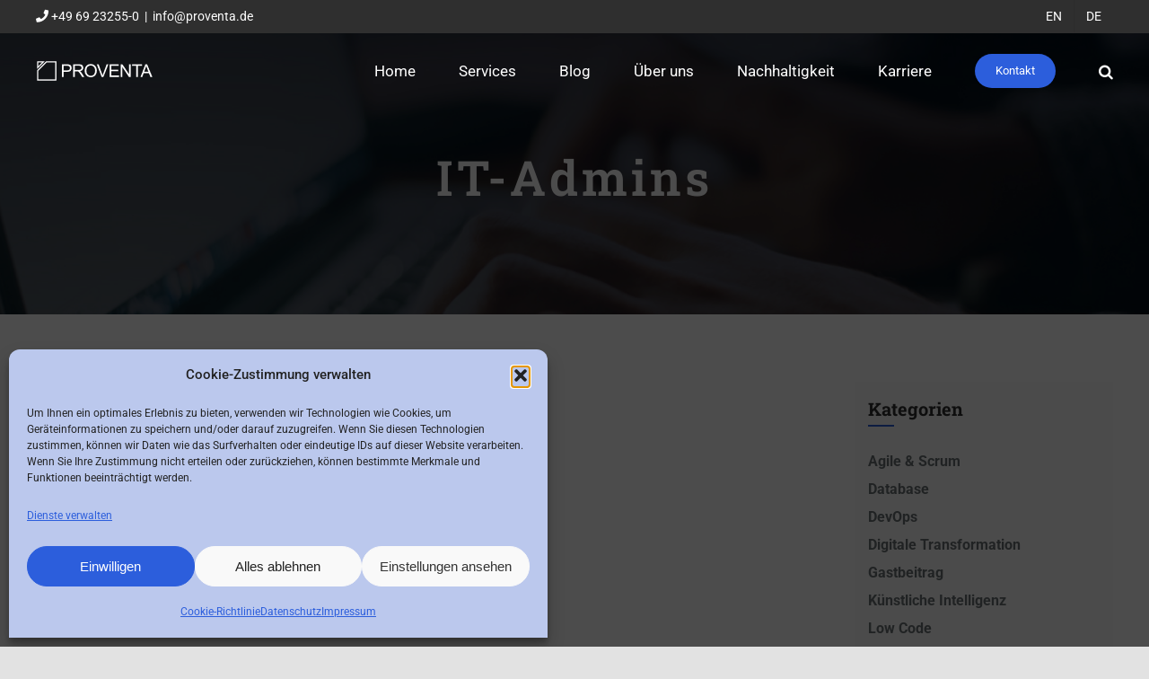

--- FILE ---
content_type: text/html; charset=UTF-8
request_url: https://proventa.de/author/proventa/
body_size: 23173
content:
<!DOCTYPE html>
<html class="avada-html-layout-wide avada-html-header-position-top avada-html-is-archive avada-header-color-not-opaque" lang="de-DE" prefix="og: http://ogp.me/ns# fb: http://ogp.me/ns/fb#">
<head>
	<meta http-equiv="X-UA-Compatible" content="IE=edge" />
	<meta http-equiv="Content-Type" content="text/html; charset=utf-8"/>
	<meta name="viewport" content="width=device-width, initial-scale=1" />
	<meta name='robots' content='index, follow, max-image-preview:large, max-snippet:-1, max-video-preview:-1' />

	<!-- This site is optimized with the Yoast SEO plugin v26.8 - https://yoast.com/product/yoast-seo-wordpress/ -->
	<title>IT-Admins, Author at Proventa</title>
	<link rel="canonical" href="https://proventa.de/author/proventa/" />
	<meta property="og:locale" content="de_DE" />
	<meta property="og:locale:alternate" content="en_GB" />
	<meta property="og:type" content="profile" />
	<meta property="og:title" content="IT-Admins, Author at Proventa" />
	<meta property="og:url" content="https://proventa.de/author/proventa/" />
	<meta property="og:site_name" content="Proventa" />
	<meta property="og:image" content="https://secure.gravatar.com/avatar/3f2ff9b7aa771fc6403cee53716d1765?s=500&d=simple_local_avatar&r=g" />
	<meta name="twitter:card" content="summary_large_image" />
	<meta name="twitter:site" content="@proventa_ag" />
	<script type="application/ld+json" class="yoast-schema-graph">{"@context":"https://schema.org","@graph":[{"@type":"ProfilePage","@id":"https://proventa.de/author/proventa/","url":"https://proventa.de/author/proventa/","name":"IT-Admins, Author at Proventa","isPartOf":{"@id":"https://proventa.de/#website"},"breadcrumb":{"@id":"https://proventa.de/author/proventa/#breadcrumb"},"inLanguage":"de","potentialAction":[{"@type":"ReadAction","target":["https://proventa.de/author/proventa/"]}]},{"@type":"BreadcrumbList","@id":"https://proventa.de/author/proventa/#breadcrumb","itemListElement":[{"@type":"ListItem","position":1,"name":"Home","item":"https://proventa.de/"},{"@type":"ListItem","position":2,"name":"Archives for IT-Admins"}]},{"@type":"WebSite","@id":"https://proventa.de/#website","url":"https://proventa.de/","name":"Proventa","description":"Your partner for digital transformation","publisher":{"@id":"https://proventa.de/#organization"},"potentialAction":[{"@type":"SearchAction","target":{"@type":"EntryPoint","urlTemplate":"https://proventa.de/?s={search_term_string}"},"query-input":{"@type":"PropertyValueSpecification","valueRequired":true,"valueName":"search_term_string"}}],"inLanguage":"de"},{"@type":"Organization","@id":"https://proventa.de/#organization","name":"Proventa","url":"https://proventa.de/","logo":{"@type":"ImageObject","inLanguage":"de","@id":"https://proventa.de/#/schema/logo/image/","url":"https://proventa.de/wp-content/uploads/2021/03/logo-PROVENTA-1-1.png","contentUrl":"https://proventa.de/wp-content/uploads/2021/03/logo-PROVENTA-1-1.png","width":131,"height":22,"caption":"Proventa"},"image":{"@id":"https://proventa.de/#/schema/logo/image/"},"sameAs":["https://www.facebook.com/ProventaAG","https://x.com/proventa_ag","https://www.youtube.com/channel/UCiM836Wu3S8UhEuNqx3NADQ","https://www.linkedin.com/company/proventa-ag"]},{"@type":"Person","@id":"https://proventa.de/#/schema/person/271efcc4be83d114f2f57b263d4eedf5","name":"IT-Admins","mainEntityOfPage":{"@id":"https://proventa.de/author/proventa/"}}]}</script>
	<!-- / Yoast SEO plugin. -->


<link rel="alternate" type="application/rss+xml" title="Proventa &raquo; Feed" href="https://proventa.de/feed/" />
<link rel="alternate" type="application/rss+xml" title="Proventa &raquo; Kommentar-Feed" href="https://proventa.de/comments/feed/" />
<link rel="alternate" type="text/calendar" title="Proventa &raquo; iCal Feed" href="https://proventa.de/events-plugin/?ical=1" />
								<link rel="icon" href="https://proventa.de/wp-content/uploads/2021/12/Proventa-Logo-e1640793527562.png" type="image/png" />
		
					<!-- Apple Touch Icon -->
			<link rel="apple-touch-icon" sizes="180x180" href="https://proventa.de/wp-content/uploads/2021/12/Proventa-Logo-2-e1640793619663.png">
		
					<!-- Android Icon -->
			<link rel="icon" sizes="192x192" href="https://proventa.de/wp-content/uploads/2021/12/Proventa-Logo-1-e1640793568285.png">
		
					<!-- MS Edge Icon -->
			<meta name="msapplication-TileImage" content="https://proventa.de/wp-content/uploads/2021/12/Proventa-Logo-3-e1640793652635.png">
				<link rel="alternate" type="application/rss+xml" title="Proventa &raquo; Feed für Beiträge von IT-Admins" href="https://proventa.de/author/proventa/feed/" />
				
		<meta property="og:locale" content="de_DE"/>
		<meta property="og:type" content="profile"/>
		<meta property="og:site_name" content="Proventa"/>
		<meta property="og:title" content="IT-Admins, Author at Proventa"/>
				<meta property="og:url" content=""/>
						<meta property="og:image" content="https://proventa.de/wp-content/uploads/2021/03/logo-PROVENTA-1.png"/>
		<meta property="og:image:width" content="131"/>
		<meta property="og:image:height" content="22"/>
		<meta property="og:image:type" content="image/png"/>
				<style id='wp-img-auto-sizes-contain-inline-css' type='text/css'>
img:is([sizes=auto i],[sizes^="auto," i]){contain-intrinsic-size:3000px 1500px}
/*# sourceURL=wp-img-auto-sizes-contain-inline-css */
</style>
<link rel='stylesheet' id='wp-block-library-css' href='https://proventa.de/wp-includes/css/dist/block-library/style.min.css?ver=6.9' type='text/css' media='all' />
<style id='global-styles-inline-css' type='text/css'>
:root{--wp--preset--aspect-ratio--square: 1;--wp--preset--aspect-ratio--4-3: 4/3;--wp--preset--aspect-ratio--3-4: 3/4;--wp--preset--aspect-ratio--3-2: 3/2;--wp--preset--aspect-ratio--2-3: 2/3;--wp--preset--aspect-ratio--16-9: 16/9;--wp--preset--aspect-ratio--9-16: 9/16;--wp--preset--color--black: #000000;--wp--preset--color--cyan-bluish-gray: #abb8c3;--wp--preset--color--white: #ffffff;--wp--preset--color--pale-pink: #f78da7;--wp--preset--color--vivid-red: #cf2e2e;--wp--preset--color--luminous-vivid-orange: #ff6900;--wp--preset--color--luminous-vivid-amber: #fcb900;--wp--preset--color--light-green-cyan: #7bdcb5;--wp--preset--color--vivid-green-cyan: #00d084;--wp--preset--color--pale-cyan-blue: #8ed1fc;--wp--preset--color--vivid-cyan-blue: #0693e3;--wp--preset--color--vivid-purple: #9b51e0;--wp--preset--color--awb-color-1: #ffffff;--wp--preset--color--awb-color-2: #f9f9fb;--wp--preset--color--awb-color-3: #f2f3f5;--wp--preset--color--awb-color-4: #e2e2e2;--wp--preset--color--awb-color-5: #2c5edc;--wp--preset--color--awb-color-6: #4a4e57;--wp--preset--color--awb-color-7: #333333;--wp--preset--color--awb-color-8: #212934;--wp--preset--color--awb-color-custom-10: #9ab2ee;--wp--preset--color--awb-color-custom-11: #2f2f2f;--wp--preset--color--awb-color-custom-12: #65bc7b;--wp--preset--color--awb-color-custom-13: #747474;--wp--preset--color--awb-color-custom-14: rgba(242,243,245,0.7);--wp--preset--color--awb-color-custom-15: #9ea0a4;--wp--preset--color--awb-color-custom-16: #26303e;--wp--preset--color--awb-color-custom-17: rgba(242,243,245,0.8);--wp--preset--color--awb-color-custom-18: #000000;--wp--preset--color--awb-color-custom-1: #fe8200;--wp--preset--color--awb-color-custom-2: #ffffff;--wp--preset--gradient--vivid-cyan-blue-to-vivid-purple: linear-gradient(135deg,rgb(6,147,227) 0%,rgb(155,81,224) 100%);--wp--preset--gradient--light-green-cyan-to-vivid-green-cyan: linear-gradient(135deg,rgb(122,220,180) 0%,rgb(0,208,130) 100%);--wp--preset--gradient--luminous-vivid-amber-to-luminous-vivid-orange: linear-gradient(135deg,rgb(252,185,0) 0%,rgb(255,105,0) 100%);--wp--preset--gradient--luminous-vivid-orange-to-vivid-red: linear-gradient(135deg,rgb(255,105,0) 0%,rgb(207,46,46) 100%);--wp--preset--gradient--very-light-gray-to-cyan-bluish-gray: linear-gradient(135deg,rgb(238,238,238) 0%,rgb(169,184,195) 100%);--wp--preset--gradient--cool-to-warm-spectrum: linear-gradient(135deg,rgb(74,234,220) 0%,rgb(151,120,209) 20%,rgb(207,42,186) 40%,rgb(238,44,130) 60%,rgb(251,105,98) 80%,rgb(254,248,76) 100%);--wp--preset--gradient--blush-light-purple: linear-gradient(135deg,rgb(255,206,236) 0%,rgb(152,150,240) 100%);--wp--preset--gradient--blush-bordeaux: linear-gradient(135deg,rgb(254,205,165) 0%,rgb(254,45,45) 50%,rgb(107,0,62) 100%);--wp--preset--gradient--luminous-dusk: linear-gradient(135deg,rgb(255,203,112) 0%,rgb(199,81,192) 50%,rgb(65,88,208) 100%);--wp--preset--gradient--pale-ocean: linear-gradient(135deg,rgb(255,245,203) 0%,rgb(182,227,212) 50%,rgb(51,167,181) 100%);--wp--preset--gradient--electric-grass: linear-gradient(135deg,rgb(202,248,128) 0%,rgb(113,206,126) 100%);--wp--preset--gradient--midnight: linear-gradient(135deg,rgb(2,3,129) 0%,rgb(40,116,252) 100%);--wp--preset--font-size--small: 13.5px;--wp--preset--font-size--medium: 20px;--wp--preset--font-size--large: 27px;--wp--preset--font-size--x-large: 42px;--wp--preset--font-size--normal: 18px;--wp--preset--font-size--xlarge: 36px;--wp--preset--font-size--huge: 54px;--wp--preset--spacing--20: 0.44rem;--wp--preset--spacing--30: 0.67rem;--wp--preset--spacing--40: 1rem;--wp--preset--spacing--50: 1.5rem;--wp--preset--spacing--60: 2.25rem;--wp--preset--spacing--70: 3.38rem;--wp--preset--spacing--80: 5.06rem;--wp--preset--shadow--natural: 6px 6px 9px rgba(0, 0, 0, 0.2);--wp--preset--shadow--deep: 12px 12px 50px rgba(0, 0, 0, 0.4);--wp--preset--shadow--sharp: 6px 6px 0px rgba(0, 0, 0, 0.2);--wp--preset--shadow--outlined: 6px 6px 0px -3px rgb(255, 255, 255), 6px 6px rgb(0, 0, 0);--wp--preset--shadow--crisp: 6px 6px 0px rgb(0, 0, 0);}:where(.is-layout-flex){gap: 0.5em;}:where(.is-layout-grid){gap: 0.5em;}body .is-layout-flex{display: flex;}.is-layout-flex{flex-wrap: wrap;align-items: center;}.is-layout-flex > :is(*, div){margin: 0;}body .is-layout-grid{display: grid;}.is-layout-grid > :is(*, div){margin: 0;}:where(.wp-block-columns.is-layout-flex){gap: 2em;}:where(.wp-block-columns.is-layout-grid){gap: 2em;}:where(.wp-block-post-template.is-layout-flex){gap: 1.25em;}:where(.wp-block-post-template.is-layout-grid){gap: 1.25em;}.has-black-color{color: var(--wp--preset--color--black) !important;}.has-cyan-bluish-gray-color{color: var(--wp--preset--color--cyan-bluish-gray) !important;}.has-white-color{color: var(--wp--preset--color--white) !important;}.has-pale-pink-color{color: var(--wp--preset--color--pale-pink) !important;}.has-vivid-red-color{color: var(--wp--preset--color--vivid-red) !important;}.has-luminous-vivid-orange-color{color: var(--wp--preset--color--luminous-vivid-orange) !important;}.has-luminous-vivid-amber-color{color: var(--wp--preset--color--luminous-vivid-amber) !important;}.has-light-green-cyan-color{color: var(--wp--preset--color--light-green-cyan) !important;}.has-vivid-green-cyan-color{color: var(--wp--preset--color--vivid-green-cyan) !important;}.has-pale-cyan-blue-color{color: var(--wp--preset--color--pale-cyan-blue) !important;}.has-vivid-cyan-blue-color{color: var(--wp--preset--color--vivid-cyan-blue) !important;}.has-vivid-purple-color{color: var(--wp--preset--color--vivid-purple) !important;}.has-black-background-color{background-color: var(--wp--preset--color--black) !important;}.has-cyan-bluish-gray-background-color{background-color: var(--wp--preset--color--cyan-bluish-gray) !important;}.has-white-background-color{background-color: var(--wp--preset--color--white) !important;}.has-pale-pink-background-color{background-color: var(--wp--preset--color--pale-pink) !important;}.has-vivid-red-background-color{background-color: var(--wp--preset--color--vivid-red) !important;}.has-luminous-vivid-orange-background-color{background-color: var(--wp--preset--color--luminous-vivid-orange) !important;}.has-luminous-vivid-amber-background-color{background-color: var(--wp--preset--color--luminous-vivid-amber) !important;}.has-light-green-cyan-background-color{background-color: var(--wp--preset--color--light-green-cyan) !important;}.has-vivid-green-cyan-background-color{background-color: var(--wp--preset--color--vivid-green-cyan) !important;}.has-pale-cyan-blue-background-color{background-color: var(--wp--preset--color--pale-cyan-blue) !important;}.has-vivid-cyan-blue-background-color{background-color: var(--wp--preset--color--vivid-cyan-blue) !important;}.has-vivid-purple-background-color{background-color: var(--wp--preset--color--vivid-purple) !important;}.has-black-border-color{border-color: var(--wp--preset--color--black) !important;}.has-cyan-bluish-gray-border-color{border-color: var(--wp--preset--color--cyan-bluish-gray) !important;}.has-white-border-color{border-color: var(--wp--preset--color--white) !important;}.has-pale-pink-border-color{border-color: var(--wp--preset--color--pale-pink) !important;}.has-vivid-red-border-color{border-color: var(--wp--preset--color--vivid-red) !important;}.has-luminous-vivid-orange-border-color{border-color: var(--wp--preset--color--luminous-vivid-orange) !important;}.has-luminous-vivid-amber-border-color{border-color: var(--wp--preset--color--luminous-vivid-amber) !important;}.has-light-green-cyan-border-color{border-color: var(--wp--preset--color--light-green-cyan) !important;}.has-vivid-green-cyan-border-color{border-color: var(--wp--preset--color--vivid-green-cyan) !important;}.has-pale-cyan-blue-border-color{border-color: var(--wp--preset--color--pale-cyan-blue) !important;}.has-vivid-cyan-blue-border-color{border-color: var(--wp--preset--color--vivid-cyan-blue) !important;}.has-vivid-purple-border-color{border-color: var(--wp--preset--color--vivid-purple) !important;}.has-vivid-cyan-blue-to-vivid-purple-gradient-background{background: var(--wp--preset--gradient--vivid-cyan-blue-to-vivid-purple) !important;}.has-light-green-cyan-to-vivid-green-cyan-gradient-background{background: var(--wp--preset--gradient--light-green-cyan-to-vivid-green-cyan) !important;}.has-luminous-vivid-amber-to-luminous-vivid-orange-gradient-background{background: var(--wp--preset--gradient--luminous-vivid-amber-to-luminous-vivid-orange) !important;}.has-luminous-vivid-orange-to-vivid-red-gradient-background{background: var(--wp--preset--gradient--luminous-vivid-orange-to-vivid-red) !important;}.has-very-light-gray-to-cyan-bluish-gray-gradient-background{background: var(--wp--preset--gradient--very-light-gray-to-cyan-bluish-gray) !important;}.has-cool-to-warm-spectrum-gradient-background{background: var(--wp--preset--gradient--cool-to-warm-spectrum) !important;}.has-blush-light-purple-gradient-background{background: var(--wp--preset--gradient--blush-light-purple) !important;}.has-blush-bordeaux-gradient-background{background: var(--wp--preset--gradient--blush-bordeaux) !important;}.has-luminous-dusk-gradient-background{background: var(--wp--preset--gradient--luminous-dusk) !important;}.has-pale-ocean-gradient-background{background: var(--wp--preset--gradient--pale-ocean) !important;}.has-electric-grass-gradient-background{background: var(--wp--preset--gradient--electric-grass) !important;}.has-midnight-gradient-background{background: var(--wp--preset--gradient--midnight) !important;}.has-small-font-size{font-size: var(--wp--preset--font-size--small) !important;}.has-medium-font-size{font-size: var(--wp--preset--font-size--medium) !important;}.has-large-font-size{font-size: var(--wp--preset--font-size--large) !important;}.has-x-large-font-size{font-size: var(--wp--preset--font-size--x-large) !important;}
/*# sourceURL=global-styles-inline-css */
</style>

<style id='classic-theme-styles-inline-css' type='text/css'>
/*! This file is auto-generated */
.wp-block-button__link{color:#fff;background-color:#32373c;border-radius:9999px;box-shadow:none;text-decoration:none;padding:calc(.667em + 2px) calc(1.333em + 2px);font-size:1.125em}.wp-block-file__button{background:#32373c;color:#fff;text-decoration:none}
/*# sourceURL=/wp-includes/css/classic-themes.min.css */
</style>
<link rel='stylesheet' id='cmplz-general-css' href='https://proventa.de/wp-content/plugins/complianz-gdpr/assets/css/cookieblocker.min.css?ver=1765985675' type='text/css' media='all' />
<link rel='stylesheet' id='slick-style-css' href='https://proventa.de/wp-content/themes/Avada-Child-Theme/slick/slick.css?ver=6.9' type='text/css' media='all' />
<link rel='stylesheet' id='child-style-css' href='https://proventa.de/wp-content/themes/Avada-Child-Theme/style.css?ver=6.9' type='text/css' media='all' />
<link rel='stylesheet' id='fusion-dynamic-css-css' href='https://proventa.de/wp-content/uploads/fusion-styles/3b3599093ef36c36f2ddf21c3b89dc68.min.css?ver=3.14.1' type='text/css' media='all' />
<script type="text/javascript" src="https://proventa.de/wp-includes/js/jquery/jquery.min.js?ver=3.7.1" id="jquery-core-js"></script>
<script type="text/javascript" src="https://proventa.de/wp-includes/js/jquery/jquery-migrate.min.js?ver=3.4.1" id="jquery-migrate-js"></script>
<link rel="https://api.w.org/" href="https://proventa.de/wp-json/" /><link rel="alternate" title="JSON" type="application/json" href="https://proventa.de/wp-json/wp/v2/users/1" /><link rel="EditURI" type="application/rsd+xml" title="RSD" href="https://proventa.de/xmlrpc.php?rsd" />
<meta name="generator" content="WordPress 6.9" />
<script>
	function expand(param) {
		param.style.display = (param.style.display == "none") ? "block" : "none";
	}
	function read_toggle(id, more, less) {
		el = document.getElementById("readlink" + id);
		el.innerHTML = (el.innerHTML == more) ? less : more;
		expand(document.getElementById("read" + id));
	}
	</script><meta name="tec-api-version" content="v1"><meta name="tec-api-origin" content="https://proventa.de"><link rel="alternate" href="https://proventa.de/wp-json/tribe/events/v1/" />			<style>.cmplz-hidden {
					display: none !important;
				}</style><style type="text/css" id="css-fb-visibility">@media screen and (max-width: 640px){.fusion-no-small-visibility{display:none !important;}body .sm-text-align-center{text-align:center !important;}body .sm-text-align-left{text-align:left !important;}body .sm-text-align-right{text-align:right !important;}body .sm-text-align-justify{text-align:justify !important;}body .sm-flex-align-center{justify-content:center !important;}body .sm-flex-align-flex-start{justify-content:flex-start !important;}body .sm-flex-align-flex-end{justify-content:flex-end !important;}body .sm-mx-auto{margin-left:auto !important;margin-right:auto !important;}body .sm-ml-auto{margin-left:auto !important;}body .sm-mr-auto{margin-right:auto !important;}body .fusion-absolute-position-small{position:absolute;width:100%;}.awb-sticky.awb-sticky-small{ position: sticky; top: var(--awb-sticky-offset,0); }}@media screen and (min-width: 641px) and (max-width: 1024px){.fusion-no-medium-visibility{display:none !important;}body .md-text-align-center{text-align:center !important;}body .md-text-align-left{text-align:left !important;}body .md-text-align-right{text-align:right !important;}body .md-text-align-justify{text-align:justify !important;}body .md-flex-align-center{justify-content:center !important;}body .md-flex-align-flex-start{justify-content:flex-start !important;}body .md-flex-align-flex-end{justify-content:flex-end !important;}body .md-mx-auto{margin-left:auto !important;margin-right:auto !important;}body .md-ml-auto{margin-left:auto !important;}body .md-mr-auto{margin-right:auto !important;}body .fusion-absolute-position-medium{position:absolute;width:100%;}.awb-sticky.awb-sticky-medium{ position: sticky; top: var(--awb-sticky-offset,0); }}@media screen and (min-width: 1025px){.fusion-no-large-visibility{display:none !important;}body .lg-text-align-center{text-align:center !important;}body .lg-text-align-left{text-align:left !important;}body .lg-text-align-right{text-align:right !important;}body .lg-text-align-justify{text-align:justify !important;}body .lg-flex-align-center{justify-content:center !important;}body .lg-flex-align-flex-start{justify-content:flex-start !important;}body .lg-flex-align-flex-end{justify-content:flex-end !important;}body .lg-mx-auto{margin-left:auto !important;margin-right:auto !important;}body .lg-ml-auto{margin-left:auto !important;}body .lg-mr-auto{margin-right:auto !important;}body .fusion-absolute-position-large{position:absolute;width:100%;}.awb-sticky.awb-sticky-large{ position: sticky; top: var(--awb-sticky-offset,0); }}</style><style type="text/css">

*[id^='readlink'] {
 font-weight: normal;
 color: #ffffff;
 background: #2c5edc;
 padding: 0px;
 border-bottom: 1px solid #2c5edc;
 -webkit-box-shadow: none !important;
 box-shadow: none !important;
 -webkit-transition: none !important;
}

*[id^='readlink']:hover {
 font-weight: normal;
 color: #ffffff;
 padding: 0px;
 border-bottom: 1px solid #2c5edc;
}

*[id^='readlink']:focus {
 outline: none;
 color: #ffffff;
}

</style>
		<style type="text/css" id="wp-custom-css">
			.no-content-box .fusion-column {
	margin-bottom: 0px!important;
}

.dev-ops-strategies .fusion_builder_column_1_3, .cloud-strategies .fusion_builder_column_1_3  {
	min-height: 140px!important;
}

.widget.widget_recent_entries li{
	margin-bottom: 20px;
}

.single-post .post-content div:first-child {
	padding-top: 0;
}


/**
 * Silbentrennung für gesamte Website
 */

body {
    -ms-hyphens: auto;
    -webkit-hyphens: auto;
    hyphens: auto;
-webkit-hyphens: auto;
-webkit-hyphenate-limit-chars: auto 2;
-webkit-hyphenate-limit-lines: 5;
-ms-hyphens: auto;
-ms-hyphenate-limit-chars: auto 2;
-ms-hyphenate-limit-lines: 5;
}

/** HOME CARDS **/


.home__title-cards .content-box-wrapper{
	border-bottom: solid 2px white;
	padding: 10px 14px!important;
	border-top-left-radius: 3px;
	border-top-right-radius: 3px;
	margin-left: 5px;
	margin-right: 5px;
	
}

html .home__title-cards .heading, 
html .home__title-cards .content-container {
	margin-bottom: 0;
}

html .home__title-cards .heading img {
	float: left;
	margin-bottom: 10px!important;
}

html .home__title-cards .content-container span, 
html .home__title-cards .content-container{
	text-align: left!important;
	font-size: 16px!important
}

html .home__title-cards .content-container p {
	text-align: left;
}


@media (max-width: 800px) {
	.home__title-cards-responsive .content-box-column {
		float: left!important;
	}
	.home__title-responsive-container .fusion-column-wrapper {
		margin: 0!important;
		position: relative!important;
	}
	.home__title-arrow-left {
		position: absolute;
		left: 0;
		top: 35px;
	}
		.home__title-arrow-right {
		position: absolute;
		right: -10px;
		top: 35px;
	}
}

.no-wrap-text {
	   white-space:nowrap;
}		</style>
				<script type="text/javascript">
			var doc = document.documentElement;
			doc.setAttribute( 'data-useragent', navigator.userAgent );
		</script>
		<!-- Matomo Tag Manager -->
<script>
  var _mtm = window._mtm = window._mtm || [];
  _mtm.push({'mtm.startTime': (new Date().getTime()), 'event': 'mtm.Start'});
  (function() {
    var d=document, g=d.createElement('script'), s=d.getElementsByTagName('script')[0];
    g.async=true; g.src='https://cdn.matomo.cloud/proventa.matomo.cloud/container_vT6chDsH.js'; s.parentNode.insertBefore(g,s);
  })();
</script>
<!-- End Matomo Tag Manager -->
	</head>

<body data-cmplz=2 class="author author-proventa author-1 wp-theme-Avada wp-child-theme-Avada-Child-Theme tribe-no-js page-template-avada-child has-sidebar fusion-image-hovers fusion-pagination-sizing fusion-button_type-flat fusion-button_span-no fusion-button_gradient-linear avada-image-rollover-circle-yes avada-image-rollover-no fusion-body ltr fusion-sticky-header no-tablet-sticky-header no-mobile-sticky-header no-mobile-slidingbar no-mobile-totop avada-has-rev-slider-styles fusion-disable-outline fusion-sub-menu-fade mobile-logo-pos-left layout-wide-mode avada-has-boxed-modal-shadow- layout-scroll-offset-full avada-has-zero-margin-offset-top fusion-top-header menu-text-align-center mobile-menu-design-modern fusion-show-pagination-text fusion-header-layout-v3 avada-responsive avada-footer-fx-none avada-menu-highlight-style-textcolor fusion-search-form-clean fusion-main-menu-search-overlay fusion-avatar-circle avada-dropdown-styles avada-blog-layout-large avada-blog-archive-layout-large avada-ec-not-100-width avada-ec-meta-layout-sidebar avada-header-shadow-no avada-menu-icon-position-left avada-has-megamenu-shadow avada-has-pagetitle-bg-full avada-has-mobile-menu-search avada-has-main-nav-search-icon avada-has-breadcrumb-mobile-hidden avada-has-titlebar-bar_and_content avada-header-border-color-full-transparent avada-has-pagination-width_height avada-flyout-menu-direction-fade avada-ec-views-v2" data-awb-post-id="">
		<a class="skip-link screen-reader-text" href="#content">Zum Inhalt springen</a>

	<div id="boxed-wrapper">
		
		<div id="wrapper" class="fusion-wrapper">
			<div id="home" style="position:relative;top:-1px;"></div>
							
					
			<header class="fusion-header-wrapper">
				<div class="fusion-header-v3 fusion-logo-alignment fusion-logo-left fusion-sticky-menu-1 fusion-sticky-logo-1 fusion-mobile-logo-  fusion-mobile-menu-design-modern">
					
<div class="fusion-secondary-header">
	<div class="fusion-row">
					<div class="fusion-alignleft">
				<div class="fusion-contact-info"><span class="fusion-contact-info-phone-number"><i class="fa fa-phone"></i> +49 69 23255-0</span><span class="fusion-header-separator">|</span><span class="fusion-contact-info-email-address"><a href="mailto:i&#110;f&#111;&#64;&#112;ro&#118;&#101;&#110;t&#97;.de">i&#110;f&#111;&#64;&#112;ro&#118;&#101;&#110;t&#97;.de</a></span></div>			</div>
							<div class="fusion-alignright">
				<nav class="fusion-secondary-menu" role="navigation" aria-label="Sekundäres Menü"><ul id="menu-top-right-menu-de" class="menu"><li  id="menu-item-1168-en"  class="lang-item lang-item-52 lang-item-en lang-item-first menu-item menu-item-type-custom menu-item-object-custom menu-item-1168-en"  data-classes="lang-item" data-item-id="1168-en"><a  href="https://proventa.de/en/author/proventa/" class="fusion-textcolor-highlight" hreflang="en-GB" lang="en-GB"><span class="menu-text">EN</span></a></li><li  id="menu-item-1168-de"  class="lang-item lang-item-54 lang-item-de current-lang no-translation menu-item menu-item-type-custom menu-item-object-custom menu-item-home menu-item-1168-de"  data-classes="lang-item" data-item-id="1168-de"><a  href="https://proventa.de/" class="fusion-textcolor-highlight" hreflang="de-DE" lang="de-DE"><span class="menu-text">DE</span></a></li></ul></nav><nav class="fusion-mobile-nav-holder fusion-mobile-menu-text-align-center" aria-label="Sekundäres mobiles Menü"></nav>			</div>
			</div>
</div>
<div class="fusion-header-sticky-height"></div>
<div class="fusion-header">
	<div class="fusion-row">
					<div class="fusion-logo" data-margin-top="31px" data-margin-bottom="31px" data-margin-left="0px" data-margin-right="0px">
			<a class="fusion-logo-link"  href="https://proventa.de/" >

						<!-- standard logo -->
			<img src="https://proventa.de/wp-content/uploads/2021/03/logo-PROVENTA-1.png" srcset="https://proventa.de/wp-content/uploads/2021/03/logo-PROVENTA-1.png 1x" width="131" height="22" alt="Proventa Logo" data-retina_logo_url="" class="fusion-standard-logo" />

			
											<!-- sticky header logo -->
				<img src="https://proventa.de/wp-content/uploads/2021/03/logo-PROVENTA-1-1.png" srcset="https://proventa.de/wp-content/uploads/2021/03/logo-PROVENTA-1-1.png 1x" width="131" height="22" alt="Proventa Logo" data-retina_logo_url="" class="fusion-sticky-logo" />
					</a>
		</div>		<nav class="fusion-main-menu" aria-label="Hauptmenü"><div class="fusion-overlay-search">		<form role="search" class="searchform fusion-search-form  fusion-search-form-clean" method="get" action="https://proventa.de/">
			<div class="fusion-search-form-content">

				
				<div class="fusion-search-field search-field">
					<label><span class="screen-reader-text">Suche nach:</span>
													<input type="search" value="" name="s" class="s" placeholder="Suchen..." required aria-required="true" aria-label="Suchen..."/>
											</label>
				</div>
				<div class="fusion-search-button search-button">
					<input type="submit" class="fusion-search-submit searchsubmit" aria-label="Suche" value="&#xf002;" />
									</div>

				
			</div>


			
		</form>
		<div class="fusion-search-spacer"></div><a href="#" role="button" aria-label="Schließe die Suche" class="fusion-close-search"></a></div><ul id="menu-proventa-main-navigation-de" class="fusion-menu"><li  id="menu-item-1220"  class="menu-item menu-item-type-post_type menu-item-object-page menu-item-home menu-item-1220"  data-item-id="1220"><a  href="https://proventa.de/" class="fusion-textcolor-highlight"><span class="menu-text">Home</span></a></li><li  id="menu-item-1206"  class="menu-item menu-item-type-post_type menu-item-object-page menu-item-has-children menu-item-1206 fusion-dropdown-menu"  data-item-id="1206"><a  href="https://proventa.de/services/" class="fusion-textcolor-highlight"><span class="menu-text">Services</span></a><ul class="sub-menu"><li  id="menu-item-596545"  class="menu-item menu-item-type-custom menu-item-object-custom menu-item-has-children menu-item-596545 fusion-dropdown-submenu" ><a  href="#" class="fusion-textcolor-highlight"><span>Business Services</span></a><ul class="sub-menu"><li  id="menu-item-1213"  class="menu-item menu-item-type-post_type menu-item-object-page menu-item-1213" ><a  href="https://proventa.de/services/agiles-arbeiten/" class="fusion-textcolor-highlight"><span>Agiles Arbeiten</span></a></li><li  id="menu-item-1207"  class="menu-item menu-item-type-post_type menu-item-object-page menu-item-1207" ><a  href="https://proventa.de/services/prozessautomatisierung/" class="fusion-textcolor-highlight"><span>Prozess­auto­matisierung</span></a></li><li  id="menu-item-597783"  class="menu-item menu-item-type-post_type menu-item-object-page menu-item-597783" ><a  href="https://proventa.de/kunstliche-intelligenz-praxisnah-fur-ihre-branche/" class="fusion-textcolor-highlight"><span>Künstliche Intelligenz</span></a></li><li  id="menu-item-2519"  class="menu-item menu-item-type-post_type menu-item-object-page menu-item-2519" ><a  href="https://proventa.de/services/nearshore/" class="fusion-textcolor-highlight"><span>Nearshore</span></a></li><li  id="menu-item-597697"  class="menu-item menu-item-type-post_type menu-item-object-page menu-item-597697" ><a  href="https://proventa.de/s-4hana-transformation/" class="fusion-textcolor-highlight"><span>S/4HANA-Transformation</span></a></li></ul></li><li  id="menu-item-596546"  class="menu-item menu-item-type-custom menu-item-object-custom menu-item-has-children menu-item-596546 fusion-dropdown-submenu" ><a  href="#" class="fusion-textcolor-highlight"><span>IT Services</span></a><ul class="sub-menu"><li  id="menu-item-1208"  class="menu-item menu-item-type-post_type menu-item-object-page menu-item-1208" ><a  href="https://proventa.de/services/postgresql/" class="fusion-textcolor-highlight"><span>PostgreSQL</span></a></li><li  id="menu-item-1212"  class="menu-item menu-item-type-post_type menu-item-object-page menu-item-1212" ><a  href="https://proventa.de/services/big-data/" class="fusion-textcolor-highlight"><span>Big Data</span></a></li><li  id="menu-item-1209"  class="menu-item menu-item-type-post_type menu-item-object-page menu-item-1209" ><a  href="https://proventa.de/services/low-code/" class="fusion-textcolor-highlight"><span>Low Code</span></a></li><li  id="menu-item-1211"  class="menu-item menu-item-type-post_type menu-item-object-page menu-item-1211" ><a  href="https://proventa.de/services/cloud-strategie/" class="fusion-textcolor-highlight"><span>Cloud Strategie</span></a></li><li  id="menu-item-1210"  class="menu-item menu-item-type-post_type menu-item-object-page menu-item-1210" ><a  href="https://proventa.de/services/devops-strategie/" class="fusion-textcolor-highlight"><span>DevOps Strategie</span></a></li></ul></li></ul></li><li  id="menu-item-2081"  class="menu-item menu-item-type-post_type menu-item-object-page menu-item-2081"  data-item-id="2081"><a  href="https://proventa.de/blog/" class="fusion-textcolor-highlight"><span class="menu-text">Blog</span></a></li><li  id="menu-item-596278"  class="menu-item menu-item-type-post_type menu-item-object-page menu-item-596278"  data-item-id="596278"><a  href="https://proventa.de/ueber-uns/" class="fusion-textcolor-highlight"><span class="menu-text">Über uns</span></a></li><li  id="menu-item-595459"  class="menu-item menu-item-type-post_type menu-item-object-page menu-item-595459"  data-item-id="595459"><a  href="https://proventa.de/nachhaltigkeitseite/" class="fusion-textcolor-highlight"><span class="menu-text">Nachhaltigkeit</span></a></li><li  id="menu-item-1224"  class="menu-item menu-item-type-post_type menu-item-object-page menu-item-1224"  data-item-id="1224"><a  href="https://proventa.de/karriere/" class="fusion-textcolor-highlight"><span class="menu-text">Karriere</span></a></li><li  id="menu-item-1217"  class="menu-item menu-item-type-post_type menu-item-object-page menu-item-1217 fusion-menu-item-button"  data-item-id="1217"><a  href="https://proventa.de/kontakt/" class="fusion-textcolor-highlight"><span class="menu-text fusion-button button-default button-medium">Kontakt</span></a></li><li class="fusion-custom-menu-item fusion-main-menu-search fusion-search-overlay"><a class="fusion-main-menu-icon" href="#" aria-label="Suche" data-title="Suche" title="Suche" role="button" aria-expanded="false"></a></li></ul></nav><nav class="fusion-main-menu fusion-sticky-menu" aria-label="Hauptmenü fixiert"><div class="fusion-overlay-search">		<form role="search" class="searchform fusion-search-form  fusion-search-form-clean" method="get" action="https://proventa.de/">
			<div class="fusion-search-form-content">

				
				<div class="fusion-search-field search-field">
					<label><span class="screen-reader-text">Suche nach:</span>
													<input type="search" value="" name="s" class="s" placeholder="Suchen..." required aria-required="true" aria-label="Suchen..."/>
											</label>
				</div>
				<div class="fusion-search-button search-button">
					<input type="submit" class="fusion-search-submit searchsubmit" aria-label="Suche" value="&#xf002;" />
									</div>

				
			</div>


			
		</form>
		<div class="fusion-search-spacer"></div><a href="#" role="button" aria-label="Schließe die Suche" class="fusion-close-search"></a></div><ul id="menu-proventa-main-navigation-de-1" class="fusion-menu"><li   class="menu-item menu-item-type-post_type menu-item-object-page menu-item-home menu-item-1220"  data-item-id="1220"><a  href="https://proventa.de/" class="fusion-textcolor-highlight"><span class="menu-text">Home</span></a></li><li   class="menu-item menu-item-type-post_type menu-item-object-page menu-item-has-children menu-item-1206 fusion-dropdown-menu"  data-item-id="1206"><a  href="https://proventa.de/services/" class="fusion-textcolor-highlight"><span class="menu-text">Services</span></a><ul class="sub-menu"><li   class="menu-item menu-item-type-custom menu-item-object-custom menu-item-has-children menu-item-596545 fusion-dropdown-submenu" ><a  href="#" class="fusion-textcolor-highlight"><span>Business Services</span></a><ul class="sub-menu"><li   class="menu-item menu-item-type-post_type menu-item-object-page menu-item-1213" ><a  href="https://proventa.de/services/agiles-arbeiten/" class="fusion-textcolor-highlight"><span>Agiles Arbeiten</span></a></li><li   class="menu-item menu-item-type-post_type menu-item-object-page menu-item-1207" ><a  href="https://proventa.de/services/prozessautomatisierung/" class="fusion-textcolor-highlight"><span>Prozess­auto­matisierung</span></a></li><li   class="menu-item menu-item-type-post_type menu-item-object-page menu-item-597783" ><a  href="https://proventa.de/kunstliche-intelligenz-praxisnah-fur-ihre-branche/" class="fusion-textcolor-highlight"><span>Künstliche Intelligenz</span></a></li><li   class="menu-item menu-item-type-post_type menu-item-object-page menu-item-2519" ><a  href="https://proventa.de/services/nearshore/" class="fusion-textcolor-highlight"><span>Nearshore</span></a></li><li   class="menu-item menu-item-type-post_type menu-item-object-page menu-item-597697" ><a  href="https://proventa.de/s-4hana-transformation/" class="fusion-textcolor-highlight"><span>S/4HANA-Transformation</span></a></li></ul></li><li   class="menu-item menu-item-type-custom menu-item-object-custom menu-item-has-children menu-item-596546 fusion-dropdown-submenu" ><a  href="#" class="fusion-textcolor-highlight"><span>IT Services</span></a><ul class="sub-menu"><li   class="menu-item menu-item-type-post_type menu-item-object-page menu-item-1208" ><a  href="https://proventa.de/services/postgresql/" class="fusion-textcolor-highlight"><span>PostgreSQL</span></a></li><li   class="menu-item menu-item-type-post_type menu-item-object-page menu-item-1212" ><a  href="https://proventa.de/services/big-data/" class="fusion-textcolor-highlight"><span>Big Data</span></a></li><li   class="menu-item menu-item-type-post_type menu-item-object-page menu-item-1209" ><a  href="https://proventa.de/services/low-code/" class="fusion-textcolor-highlight"><span>Low Code</span></a></li><li   class="menu-item menu-item-type-post_type menu-item-object-page menu-item-1211" ><a  href="https://proventa.de/services/cloud-strategie/" class="fusion-textcolor-highlight"><span>Cloud Strategie</span></a></li><li   class="menu-item menu-item-type-post_type menu-item-object-page menu-item-1210" ><a  href="https://proventa.de/services/devops-strategie/" class="fusion-textcolor-highlight"><span>DevOps Strategie</span></a></li></ul></li></ul></li><li   class="menu-item menu-item-type-post_type menu-item-object-page menu-item-2081"  data-item-id="2081"><a  href="https://proventa.de/blog/" class="fusion-textcolor-highlight"><span class="menu-text">Blog</span></a></li><li   class="menu-item menu-item-type-post_type menu-item-object-page menu-item-596278"  data-item-id="596278"><a  href="https://proventa.de/ueber-uns/" class="fusion-textcolor-highlight"><span class="menu-text">Über uns</span></a></li><li   class="menu-item menu-item-type-post_type menu-item-object-page menu-item-595459"  data-item-id="595459"><a  href="https://proventa.de/nachhaltigkeitseite/" class="fusion-textcolor-highlight"><span class="menu-text">Nachhaltigkeit</span></a></li><li   class="menu-item menu-item-type-post_type menu-item-object-page menu-item-1224"  data-item-id="1224"><a  href="https://proventa.de/karriere/" class="fusion-textcolor-highlight"><span class="menu-text">Karriere</span></a></li><li   class="menu-item menu-item-type-post_type menu-item-object-page menu-item-1217 fusion-menu-item-button"  data-item-id="1217"><a  href="https://proventa.de/kontakt/" class="fusion-textcolor-highlight"><span class="menu-text fusion-button button-default button-medium">Kontakt</span></a></li><li class="fusion-custom-menu-item fusion-main-menu-search fusion-search-overlay"><a class="fusion-main-menu-icon" href="#" aria-label="Suche" data-title="Suche" title="Suche" role="button" aria-expanded="false"></a></li></ul></nav><div class="fusion-mobile-navigation"><ul id="menu-proventa-main-navigation-de-2" class="fusion-mobile-menu"><li   class="menu-item menu-item-type-post_type menu-item-object-page menu-item-home menu-item-1220"  data-item-id="1220"><a  href="https://proventa.de/" class="fusion-textcolor-highlight"><span class="menu-text">Home</span></a></li><li   class="menu-item menu-item-type-post_type menu-item-object-page menu-item-has-children menu-item-1206 fusion-dropdown-menu"  data-item-id="1206"><a  href="https://proventa.de/services/" class="fusion-textcolor-highlight"><span class="menu-text">Services</span></a><ul class="sub-menu"><li   class="menu-item menu-item-type-custom menu-item-object-custom menu-item-has-children menu-item-596545 fusion-dropdown-submenu" ><a  href="#" class="fusion-textcolor-highlight"><span>Business Services</span></a><ul class="sub-menu"><li   class="menu-item menu-item-type-post_type menu-item-object-page menu-item-1213" ><a  href="https://proventa.de/services/agiles-arbeiten/" class="fusion-textcolor-highlight"><span>Agiles Arbeiten</span></a></li><li   class="menu-item menu-item-type-post_type menu-item-object-page menu-item-1207" ><a  href="https://proventa.de/services/prozessautomatisierung/" class="fusion-textcolor-highlight"><span>Prozess­auto­matisierung</span></a></li><li   class="menu-item menu-item-type-post_type menu-item-object-page menu-item-597783" ><a  href="https://proventa.de/kunstliche-intelligenz-praxisnah-fur-ihre-branche/" class="fusion-textcolor-highlight"><span>Künstliche Intelligenz</span></a></li><li   class="menu-item menu-item-type-post_type menu-item-object-page menu-item-2519" ><a  href="https://proventa.de/services/nearshore/" class="fusion-textcolor-highlight"><span>Nearshore</span></a></li><li   class="menu-item menu-item-type-post_type menu-item-object-page menu-item-597697" ><a  href="https://proventa.de/s-4hana-transformation/" class="fusion-textcolor-highlight"><span>S/4HANA-Transformation</span></a></li></ul></li><li   class="menu-item menu-item-type-custom menu-item-object-custom menu-item-has-children menu-item-596546 fusion-dropdown-submenu" ><a  href="#" class="fusion-textcolor-highlight"><span>IT Services</span></a><ul class="sub-menu"><li   class="menu-item menu-item-type-post_type menu-item-object-page menu-item-1208" ><a  href="https://proventa.de/services/postgresql/" class="fusion-textcolor-highlight"><span>PostgreSQL</span></a></li><li   class="menu-item menu-item-type-post_type menu-item-object-page menu-item-1212" ><a  href="https://proventa.de/services/big-data/" class="fusion-textcolor-highlight"><span>Big Data</span></a></li><li   class="menu-item menu-item-type-post_type menu-item-object-page menu-item-1209" ><a  href="https://proventa.de/services/low-code/" class="fusion-textcolor-highlight"><span>Low Code</span></a></li><li   class="menu-item menu-item-type-post_type menu-item-object-page menu-item-1211" ><a  href="https://proventa.de/services/cloud-strategie/" class="fusion-textcolor-highlight"><span>Cloud Strategie</span></a></li><li   class="menu-item menu-item-type-post_type menu-item-object-page menu-item-1210" ><a  href="https://proventa.de/services/devops-strategie/" class="fusion-textcolor-highlight"><span>DevOps Strategie</span></a></li></ul></li></ul></li><li   class="menu-item menu-item-type-post_type menu-item-object-page menu-item-2081"  data-item-id="2081"><a  href="https://proventa.de/blog/" class="fusion-textcolor-highlight"><span class="menu-text">Blog</span></a></li><li   class="menu-item menu-item-type-post_type menu-item-object-page menu-item-596278"  data-item-id="596278"><a  href="https://proventa.de/ueber-uns/" class="fusion-textcolor-highlight"><span class="menu-text">Über uns</span></a></li><li   class="menu-item menu-item-type-post_type menu-item-object-page menu-item-595459"  data-item-id="595459"><a  href="https://proventa.de/nachhaltigkeitseite/" class="fusion-textcolor-highlight"><span class="menu-text">Nachhaltigkeit</span></a></li><li   class="menu-item menu-item-type-post_type menu-item-object-page menu-item-1224"  data-item-id="1224"><a  href="https://proventa.de/karriere/" class="fusion-textcolor-highlight"><span class="menu-text">Karriere</span></a></li><li   class="menu-item menu-item-type-post_type menu-item-object-page menu-item-1217 fusion-menu-item-button"  data-item-id="1217"><a  href="https://proventa.de/kontakt/" class="fusion-textcolor-highlight"><span class="menu-text fusion-button button-default button-medium">Kontakt</span></a></li></ul></div>	<div class="fusion-mobile-menu-icons">
							<a href="#" class="fusion-icon awb-icon-bars" aria-label="Toggle mobile menu" aria-expanded="false"></a>
		
					<a href="#" class="fusion-icon awb-icon-search" aria-label="Toggle mobile search"></a>
		
		
			</div>

<nav class="fusion-mobile-nav-holder fusion-mobile-menu-text-align-center" aria-label="Main Menu Mobile"></nav>

	<nav class="fusion-mobile-nav-holder fusion-mobile-menu-text-align-center fusion-mobile-sticky-nav-holder" aria-label="Main Menu Mobile Sticky"></nav>
		
<div class="fusion-clearfix"></div>
<div class="fusion-mobile-menu-search">
			<form role="search" class="searchform fusion-search-form  fusion-search-form-clean" method="get" action="https://proventa.de/">
			<div class="fusion-search-form-content">

				
				<div class="fusion-search-field search-field">
					<label><span class="screen-reader-text">Suche nach:</span>
													<input type="search" value="" name="s" class="s" placeholder="Suchen..." required aria-required="true" aria-label="Suchen..."/>
											</label>
				</div>
				<div class="fusion-search-button search-button">
					<input type="submit" class="fusion-search-submit searchsubmit" aria-label="Suche" value="&#xf002;" />
									</div>

				
			</div>


			
		</form>
		</div>
			</div>
</div>
				</div>
				<div class="fusion-clearfix"></div>
			</header>
								
							<div id="sliders-container" class="fusion-slider-visibility">
					</div>
				
					
							
			<section class="avada-page-titlebar-wrapper" aria-labelledby="awb-ptb-heading">
	<div class="fusion-page-title-bar fusion-page-title-bar-breadcrumbs fusion-page-title-bar-center">
		<div class="fusion-page-title-row">
			<div class="fusion-page-title-wrapper">
				<div class="fusion-page-title-captions">

																							<h1 id="awb-ptb-heading" class="entry-title">IT-Admins</h1>

											
																
				</div>

				
			</div>
		</div>
	</div>
</section>

						<main id="main" class="clearfix ">
				<div class="fusion-row" style="">

<section id="content" style="float: left;">
			<div class="post-content">
			<div class="fusion-fullwidth fullwidth-box fusion-builder-row-1 fusion-flex-container nonhundred-percent-fullwidth non-hundred-percent-height-scrolling" style="--awb-border-radius-top-left:0px;--awb-border-radius-top-right:0px;--awb-border-radius-bottom-right:0px;--awb-border-radius-bottom-left:0px;--awb-padding-top:0px;--awb-flex-wrap:wrap;" ><div class="fusion-builder-row fusion-row fusion-flex-align-items-flex-start fusion-flex-content-wrap" style="max-width:1248px;margin-left: calc(-4% / 2 );margin-right: calc(-4% / 2 );"><div class="fusion-layout-column fusion_builder_column fusion-builder-column-0 fusion_builder_column_1_1 1_1 fusion-flex-column" style="--awb-bg-size:cover;--awb-width-large:100%;--awb-margin-top-large:0px;--awb-spacing-right-large:1.92%;--awb-margin-bottom-large:25px;--awb-spacing-left-large:1.92%;--awb-width-medium:100%;--awb-order-medium:0;--awb-spacing-right-medium:1.92%;--awb-spacing-left-medium:1.92%;--awb-width-small:100%;--awb-order-small:0;--awb-spacing-right-small:1.92%;--awb-spacing-left-small:1.92%;"><div class="fusion-column-wrapper fusion-column-has-shadow fusion-flex-justify-content-flex-start fusion-content-layout-column"><div class="fusion-archives-tb" data-infinite-post-class="" ><h2 class="fusion-nothing-found">
<p>Nothing Found</p>
</h2></div></div></div></div></div>
		</div>
	</section>
<aside id="sidebar" class="sidebar fusion-widget-area fusion-content-widget-area fusion-sidebar-right fusion-blogdisplaysidebar" style="float: right;" data="">
											
					<div id="categories-3" class="widget widget_categories" style="border-style: solid;border-color:transparent;border-width:0px;"><div class="heading"><h4 class="widget-title">Kategorien</h4></div>
			<ul>
					<li class="cat-item cat-item-107"><a href="https://proventa.de/category/agile-scrum-de/">Agile &amp; Scrum</a>
</li>
	<li class="cat-item cat-item-101"><a href="https://proventa.de/category/database-de/">Database</a>
</li>
	<li class="cat-item cat-item-109"><a href="https://proventa.de/category/devops-de/">DevOps</a>
</li>
	<li class="cat-item cat-item-103"><a href="https://proventa.de/category/digitale-transformation/">Digitale Transformation</a>
</li>
	<li class="cat-item cat-item-300"><a href="https://proventa.de/category/gastbeitrag/">Gastbeitrag</a>
</li>
	<li class="cat-item cat-item-273"><a href="https://proventa.de/category/kuenstliche-intelligenz/">Künstliche Intelligenz</a>
</li>
	<li class="cat-item cat-item-296"><a href="https://proventa.de/category/low-code/">Low Code</a>
</li>
	<li class="cat-item cat-item-281"><a href="https://proventa.de/category/nachhaltigkeit/">Nachhaltigkeit</a>
</li>
	<li class="cat-item cat-item-242"><a href="https://proventa.de/category/nearshore/">Nearshore</a>
</li>
	<li class="cat-item cat-item-251"><a href="https://proventa.de/category/news/">News</a>
</li>
	<li class="cat-item cat-item-462"><a href="https://proventa.de/category/oss-de/">OSS</a>
</li>
	<li class="cat-item cat-item-219"><a href="https://proventa.de/category/proventa/">Proventa</a>
</li>
	<li class="cat-item cat-item-115"><a href="https://proventa.de/category/remote-arbeiten/">Remote Arbeiten</a>
</li>
	<li class="cat-item cat-item-105"><a href="https://proventa.de/category/rpa/">RPA</a>
</li>
	<li class="cat-item cat-item-556"><a href="https://proventa.de/category/workshop_design/">Workshop_Design</a>
</li>
	<li class="cat-item cat-item-235"><a href="https://proventa.de/category/zertifikate/">Zertifikate</a>
</li>
			</ul>

			</div><div id="tag_cloud-3" class="widget widget_tag_cloud" style="border-style: solid;border-color:transparent;border-width:0px;"><div class="heading"><h4 class="widget-title">Tags</h4></div><div class="tagcloud"><a href="https://proventa.de/tag/agile-de/" class="tag-cloud-link tag-link-124 tag-link-position-1" aria-label="Agile (16 Einträge)">Agile</a>
<a href="https://proventa.de/tag/agile-coach-de/" class="tag-cloud-link tag-link-126 tag-link-position-2" aria-label="Agile coach (13 Einträge)">Agile coach</a>
<a href="https://proventa.de/tag/agile-methoden/" class="tag-cloud-link tag-link-133 tag-link-position-3" aria-label="Agile Methoden (22 Einträge)">Agile Methoden</a>
<a href="https://proventa.de/tag/agiles-arbeiten/" class="tag-cloud-link tag-link-122 tag-link-position-4" aria-label="Agiles Arbeiten (27 Einträge)">Agiles Arbeiten</a>
<a href="https://proventa.de/tag/arbeitsprozesse-vereinfachen/" class="tag-cloud-link tag-link-190 tag-link-position-5" aria-label="Arbeitsprozesse vereinfachen (2 Einträge)">Arbeitsprozesse vereinfachen</a>
<a href="https://proventa.de/tag/augenheilkunde/" class="tag-cloud-link tag-link-346 tag-link-position-6" aria-label="Augenheilkunde (6 Einträge)">Augenheilkunde</a>
<a href="https://proventa.de/tag/container-de/" class="tag-cloud-link tag-link-148 tag-link-position-7" aria-label="Container (4 Einträge)">Container</a>
<a href="https://proventa.de/tag/database/" class="tag-cloud-link tag-link-117 tag-link-position-8" aria-label="Database (17 Einträge)">Database</a>
<a href="https://proventa.de/tag/datenbanken/" class="tag-cloud-link tag-link-156 tag-link-position-9" aria-label="Datenbanken (7 Einträge)">Datenbanken</a>
<a href="https://proventa.de/tag/deep-learning/" class="tag-cloud-link tag-link-344 tag-link-position-10" aria-label="Deep Learning (6 Einträge)">Deep Learning</a>
<a href="https://proventa.de/tag/devops/" class="tag-cloud-link tag-link-162 tag-link-position-11" aria-label="DevOps (3 Einträge)">DevOps</a>
<a href="https://proventa.de/tag/digitale-transformation/" class="tag-cloud-link tag-link-176 tag-link-position-12" aria-label="Digitale Transformation (22 Einträge)">Digitale Transformation</a>
<a href="https://proventa.de/tag/digitalisierung/" class="tag-cloud-link tag-link-194 tag-link-position-13" aria-label="Digitalisierung (17 Einträge)">Digitalisierung</a>
<a href="https://proventa.de/tag/docker-de/" class="tag-cloud-link tag-link-150 tag-link-position-14" aria-label="Docker (6 Einträge)">Docker</a>
<a href="https://proventa.de/tag/edb-postgres/" class="tag-cloud-link tag-link-164 tag-link-position-15" aria-label="EDB Postgres (6 Einträge)">EDB Postgres</a>
<a href="https://proventa.de/tag/exo/" class="tag-cloud-link tag-link-267 tag-link-position-16" aria-label="ExO (3 Einträge)">ExO</a>
<a href="https://proventa.de/tag/glasfasernetze/" class="tag-cloud-link tag-link-476 tag-link-position-17" aria-label="Glasfasernetze (3 Einträge)">Glasfasernetze</a>
<a href="https://proventa.de/tag/homeoffice/" class="tag-cloud-link tag-link-146 tag-link-position-18" aria-label="Homeoffice (3 Einträge)">Homeoffice</a>
<a href="https://proventa.de/tag/innovation/" class="tag-cloud-link tag-link-261 tag-link-position-19" aria-label="Innovation (5 Einträge)">Innovation</a>
<a href="https://proventa.de/tag/ki/" class="tag-cloud-link tag-link-348 tag-link-position-20" aria-label="KI (6 Einträge)">KI</a>
<a href="https://proventa.de/tag/kubernetes-de/" class="tag-cloud-link tag-link-160 tag-link-position-21" aria-label="Kubernetes (5 Einträge)">Kubernetes</a>
<a href="https://proventa.de/tag/kuenstliche-intelligenz/" class="tag-cloud-link tag-link-226 tag-link-position-22" aria-label="Künstliche Intelligenz (11 Einträge)">Künstliche Intelligenz</a>
<a href="https://proventa.de/tag/meetup/" class="tag-cloud-link tag-link-290 tag-link-position-23" aria-label="MeetUp (5 Einträge)">MeetUp</a>
<a href="https://proventa.de/tag/nachhaltigkeit/" class="tag-cloud-link tag-link-196 tag-link-position-24" aria-label="Nachhaltigkeit (5 Einträge)">Nachhaltigkeit</a>
<a href="https://proventa.de/tag/nearshoring/" class="tag-cloud-link tag-link-244 tag-link-position-25" aria-label="Nearshoring (3 Einträge)">Nearshoring</a>
<a href="https://proventa.de/tag/netzbetrieb/" class="tag-cloud-link tag-link-472 tag-link-position-26" aria-label="Netzbetrieb (3 Einträge)">Netzbetrieb</a>
<a href="https://proventa.de/tag/netzintegration/" class="tag-cloud-link tag-link-478 tag-link-position-27" aria-label="Netzintegration (6 Einträge)">Netzintegration</a>
<a href="https://proventa.de/tag/netzplanung/" class="tag-cloud-link tag-link-480 tag-link-position-28" aria-label="Netzplanung (3 Einträge)">Netzplanung</a>
<a href="https://proventa.de/tag/oss/" class="tag-cloud-link tag-link-466 tag-link-position-29" aria-label="OSS (6 Einträge)">OSS</a>
<a href="https://proventa.de/tag/oss-bss/" class="tag-cloud-link tag-link-470 tag-link-position-30" aria-label="OSS/BSS (6 Einträge)">OSS/BSS</a>
<a href="https://proventa.de/tag/oss-architektur/" class="tag-cloud-link tag-link-468 tag-link-position-31" aria-label="OSS Architektur (6 Einträge)">OSS Architektur</a>
<a href="https://proventa.de/tag/patroni/" class="tag-cloud-link tag-link-279 tag-link-position-32" aria-label="Patroni (4 Einträge)">Patroni</a>
<a href="https://proventa.de/tag/postgres/" class="tag-cloud-link tag-link-204 tag-link-position-33" aria-label="Postgres (8 Einträge)">Postgres</a>
<a href="https://proventa.de/tag/postgresql-de/" class="tag-cloud-link tag-link-119 tag-link-position-34" aria-label="Postgresql (33 Einträge)">Postgresql</a>
<a href="https://proventa.de/tag/projektmanagement/" class="tag-cloud-link tag-link-178 tag-link-position-35" aria-label="Projektmanagement (3 Einträge)">Projektmanagement</a>
<a href="https://proventa.de/tag/proventa/" class="tag-cloud-link tag-link-221 tag-link-position-36" aria-label="Proventa (5 Einträge)">Proventa</a>
<a href="https://proventa.de/tag/psql-de/" class="tag-cloud-link tag-link-166 tag-link-position-37" aria-label="PSQL (2 Einträge)">PSQL</a>
<a href="https://proventa.de/tag/relationale-datenbanksysteme/" class="tag-cloud-link tag-link-158 tag-link-position-38" aria-label="Relationale Datenbanksysteme (5 Einträge)">Relationale Datenbanksysteme</a>
<a href="https://proventa.de/tag/remote-arbeiten/" class="tag-cloud-link tag-link-144 tag-link-position-39" aria-label="Remote arbeiten (3 Einträge)">Remote arbeiten</a>
<a href="https://proventa.de/tag/robotic-process-automation/" class="tag-cloud-link tag-link-186 tag-link-position-40" aria-label="Robotic Process Automation (2 Einträge)">Robotic Process Automation</a>
<a href="https://proventa.de/tag/rpa/" class="tag-cloud-link tag-link-184 tag-link-position-41" aria-label="RPA (2 Einträge)">RPA</a>
<a href="https://proventa.de/tag/scrum-de/" class="tag-cloud-link tag-link-130 tag-link-position-42" aria-label="Scrum (11 Einträge)">Scrum</a>
<a href="https://proventa.de/tag/telekommunikation/" class="tag-cloud-link tag-link-474 tag-link-position-43" aria-label="Telekommunikation (6 Einträge)">Telekommunikation</a>
<a href="https://proventa.de/tag/tutorial/" class="tag-cloud-link tag-link-277 tag-link-position-44" aria-label="Tutorial (14 Einträge)">Tutorial</a>
<a href="https://proventa.de/tag/uipath/" class="tag-cloud-link tag-link-188 tag-link-position-45" aria-label="UiPath (2 Einträge)">UiPath</a></div>
</div>			</aside>
						
					</div>  <!-- fusion-row -->
				</main>  <!-- #main -->
				
				
								
					
		<div class="fusion-footer">
					
	<footer class="fusion-footer-widget-area fusion-widget-area">
		<div class="fusion-row">
			<div class="fusion-columns fusion-columns-6 fusion-widget-area">
				
																									<div class="fusion-column col-lg-2 col-md-2 col-sm-2">
							<section id="custom_html-5" class="widget_text fusion-footer-widget-column widget widget_custom_html" style="border-style: solid;border-color:transparent;border-width:0px;"><h4 class="widget-title">Kontakt</h4><div class="textwidget custom-html-widget"><p>
Telefon:<br />
+49 69 23255-0 
</p>
<p>
E-mail:<br />
info@proventa.de
</p></div><div style="clear:both;"></div></section><section id="social_links-widget-2" class="fusion-footer-widget-column widget social_links" style="border-style: solid;border-color:transparent;border-width:0px;">
		<div class="fusion-social-networks boxed-icons">

			<div class="fusion-social-networks-wrapper">
																												
						
																																			<a class="fusion-social-network-icon fusion-tooltip fusion-facebook awb-icon-facebook" href="https://www.facebook.com/ProventaAG"  data-placement="top" data-title="Facebook" data-toggle="tooltip" data-original-title=""  title="Facebook" aria-label="Facebook" rel="noopener noreferrer" target="_self" style="border-radius:50%;padding:5px;font-size:16px;color:#2f2f2f;background-color:#ffffff;border-color:#ffffff;"></a>
											
										
																				
						
																																			<a class="fusion-social-network-icon fusion-tooltip fusion-instagram awb-icon-instagram" href="https://www.instagram.com/proventa.ag/"  data-placement="top" data-title="Instagram" data-toggle="tooltip" data-original-title=""  title="Instagram" aria-label="Instagram" rel="noopener noreferrer" target="_self" style="border-radius:50%;padding:5px;font-size:16px;color:#2f2f2f;background-color:#ffffff;border-color:#ffffff;"></a>
											
										
																				
						
																																			<a class="fusion-social-network-icon fusion-tooltip fusion-youtube awb-icon-youtube" href="https://www.youtube.com/channel/UCiM836Wu3S8UhEuNqx3NADQ"  data-placement="top" data-title="Youtube" data-toggle="tooltip" data-original-title=""  title="YouTube" aria-label="YouTube" rel="noopener noreferrer" target="_self" style="border-radius:50%;padding:5px;font-size:16px;color:#2f2f2f;background-color:#ffffff;border-color:#ffffff;"></a>
											
										
																				
						
																																			<a class="fusion-social-network-icon fusion-tooltip fusion-linkedin awb-icon-linkedin" href="https://www.linkedin.com/company/proventa-ag"  data-placement="top" data-title="LinkedIn" data-toggle="tooltip" data-original-title=""  title="LinkedIn" aria-label="LinkedIn" rel="noopener noreferrer" target="_self" style="border-radius:50%;padding:5px;font-size:16px;color:#2f2f2f;background-color:#ffffff;border-color:#ffffff;"></a>
											
										
				
			</div>
		</div>

		<div style="clear:both;"></div></section>																					</div>
																										<div class="fusion-column col-lg-2 col-md-2 col-sm-2">
							<section id="custom_html-3" class="widget_text fusion-footer-widget-column widget widget_custom_html" style="border-style: solid;border-color:transparent;border-width:0px;"><h4 class="widget-title">Proventa AG</h4><div class="textwidget custom-html-widget">Langgasse 4, 65183 Wiesbaden</div><div style="clear:both;"></div></section>																					</div>
																										<div class="fusion-column col-lg-2 col-md-2 col-sm-2">
							<section id="nav_menu-5" class="fusion-footer-widget-column widget widget_nav_menu" style="border-style: solid;border-color:transparent;border-width:0px;"><h4 class="widget-title">Menu</h4><div class="menu-menu-footer-de-container"><ul id="menu-menu-footer-de" class="menu"><li id="menu-item-1227" class="menu-item menu-item-type-post_type menu-item-object-page menu-item-home menu-item-1227"><a href="https://proventa.de/">Home</a></li>
<li id="menu-item-1228" class="menu-item menu-item-type-post_type menu-item-object-page menu-item-1228"><a href="https://proventa.de/services/">Services</a></li>
<li id="menu-item-1230" class="menu-item menu-item-type-post_type menu-item-object-page menu-item-1230"><a href="https://proventa.de/blog/">Blog</a></li>
<li id="menu-item-1231" class="menu-item menu-item-type-post_type menu-item-object-page menu-item-1231"><a href="https://proventa.de/events/">Events</a></li>
<li id="menu-item-596289" class="menu-item menu-item-type-post_type menu-item-object-page menu-item-596289"><a href="https://proventa.de/ueber-uns/">Über uns</a></li>
<li id="menu-item-1232" class="menu-item menu-item-type-post_type menu-item-object-page menu-item-1232"><a href="https://proventa.de/karriere/">Karriere</a></li>
<li id="menu-item-595058" class="menu-item menu-item-type-custom menu-item-object-custom menu-item-595058"><a href="#fusion-search">Suche</a></li>
</ul></div><div style="clear:both;"></div></section>																					</div>
																										<div class="fusion-column col-lg-2 col-md-2 col-sm-2">
							<section id="nav_menu-6" class="fusion-footer-widget-column widget widget_nav_menu" style="border-style: solid;border-color:transparent;border-width:0px;"><h4 class="widget-title">Services</h4><div class="menu-service-footer-de-container"><ul id="menu-service-footer-de" class="menu"><li id="menu-item-2223" class="menu-item menu-item-type-post_type menu-item-object-page menu-item-2223"><a href="https://proventa.de/services/postgresql/">PostgreSQL</a></li>
<li id="menu-item-2222" class="menu-item menu-item-type-post_type menu-item-object-page menu-item-2222"><a href="https://proventa.de/services/prozessautomatisierung/">Prozessauto­matisierung</a></li>
<li id="menu-item-2228" class="menu-item menu-item-type-post_type menu-item-object-page menu-item-2228"><a href="https://proventa.de/services/agiles-arbeiten/">Agiles Arbeiten</a></li>
<li id="menu-item-2224" class="menu-item menu-item-type-post_type menu-item-object-page menu-item-2224"><a href="https://proventa.de/services/low-code/">Low Code</a></li>
<li id="menu-item-2227" class="menu-item menu-item-type-post_type menu-item-object-page menu-item-2227"><a href="https://proventa.de/services/big-data/">Big Data</a></li>
<li id="menu-item-2226" class="menu-item menu-item-type-post_type menu-item-object-page menu-item-2226"><a href="https://proventa.de/services/cloud-strategie/">Cloud Strategie</a></li>
<li id="menu-item-2225" class="menu-item menu-item-type-post_type menu-item-object-page menu-item-2225"><a href="https://proventa.de/services/devops-strategie/">DevOps Strategie</a></li>
<li id="menu-item-2807" class="menu-item menu-item-type-post_type menu-item-object-page menu-item-2807"><a href="https://proventa.de/services/nearshore/">Nearshore</a></li>
</ul></div><div style="clear:both;"></div></section>																					</div>
																										<div class="fusion-column col-lg-2 col-md-2 col-sm-2">
							
		<section id="recent-posts-3" class="fusion-footer-widget-column widget widget_recent_entries" style="border-style: solid;border-color:transparent;border-width:0px;">
		<h4 class="widget-title">Blogbeiträge</h4>
		<ul>
											<li>
					<a href="https://proventa.de/ldap2pg-im-ueberblick/">ldap2pg im Überblick</a>
									</li>
											<li>
					<a href="https://proventa.de/use-case-workshops-zur-app-integration/">Use-Case-Workshops zur App-Integration</a>
									</li>
											<li>
					<a href="https://proventa.de/proventa-ag-schliesst-sich-venitus-it-solutions-an-und-staerkt-den-bereich-data-ai/">Proventa AG schließt sich Venitus IT Solutions an und stärkt den Bereich Data &#038; AI</a>
									</li>
					</ul>

		<div style="clear:both;"></div></section>																					</div>
																										<div class="fusion-column fusion-column-last col-lg-2 col-md-2 col-sm-2">
													</div>
									
				<div class="fusion-clearfix"></div>
			</div> <!-- fusion-columns -->
		</div> <!-- fusion-row -->
	</footer> <!-- fusion-footer-widget-area -->

	
	<footer id="footer" class="fusion-footer-copyright-area">
		<div class="fusion-row">
			<div class="fusion-copyright-content">

				<div class="fusion-copyright-notice">
		<div>
		<span style="float: left">© <script>document.write(new Date().getFullYear())</script> Proventa AG</span>
<span style="float: right;"><a href="/impressum">Impressum</a> | <a href="/datenschutz">Datenschutz</a> | <a href="/cookie-richtlinie-eu">Cookie-Richtlinie</a></span>	</div>
</div>

			</div> <!-- fusion-fusion-copyright-content -->
		</div> <!-- fusion-row -->
	</footer> <!-- #footer -->
		</div> <!-- fusion-footer -->

		
																</div> <!-- wrapper -->
		</div> <!-- #boxed-wrapper -->
				<a class="fusion-one-page-text-link fusion-page-load-link" tabindex="-1" href="#" aria-hidden="true">Page load link</a>

		<div class="avada-footer-scripts">
			<script type="text/javascript">var fusionNavIsCollapsed=function(e){var t,n;window.innerWidth<=e.getAttribute("data-breakpoint")?(e.classList.add("collapse-enabled"),e.classList.remove("awb-menu_desktop"),e.classList.contains("expanded")||window.dispatchEvent(new CustomEvent("fusion-mobile-menu-collapsed",{detail:{nav:e}})),(n=e.querySelectorAll(".menu-item-has-children.expanded")).length&&n.forEach(function(e){e.querySelector(".awb-menu__open-nav-submenu_mobile").setAttribute("aria-expanded","false")})):(null!==e.querySelector(".menu-item-has-children.expanded .awb-menu__open-nav-submenu_click")&&e.querySelector(".menu-item-has-children.expanded .awb-menu__open-nav-submenu_click").click(),e.classList.remove("collapse-enabled"),e.classList.add("awb-menu_desktop"),null!==e.querySelector(".awb-menu__main-ul")&&e.querySelector(".awb-menu__main-ul").removeAttribute("style")),e.classList.add("no-wrapper-transition"),clearTimeout(t),t=setTimeout(()=>{e.classList.remove("no-wrapper-transition")},400),e.classList.remove("loading")},fusionRunNavIsCollapsed=function(){var e,t=document.querySelectorAll(".awb-menu");for(e=0;e<t.length;e++)fusionNavIsCollapsed(t[e])};function avadaGetScrollBarWidth(){var e,t,n,l=document.createElement("p");return l.style.width="100%",l.style.height="200px",(e=document.createElement("div")).style.position="absolute",e.style.top="0px",e.style.left="0px",e.style.visibility="hidden",e.style.width="200px",e.style.height="150px",e.style.overflow="hidden",e.appendChild(l),document.body.appendChild(e),t=l.offsetWidth,e.style.overflow="scroll",t==(n=l.offsetWidth)&&(n=e.clientWidth),document.body.removeChild(e),jQuery("html").hasClass("awb-scroll")&&10<t-n?10:t-n}fusionRunNavIsCollapsed(),window.addEventListener("fusion-resize-horizontal",fusionRunNavIsCollapsed);</script><script type="speculationrules">
{"prefetch":[{"source":"document","where":{"and":[{"href_matches":"/*"},{"not":{"href_matches":["/wp-*.php","/wp-admin/*","/wp-content/uploads/*","/wp-content/*","/wp-content/plugins/*","/wp-content/themes/Avada-Child-Theme/*","/wp-content/themes/Avada/*","/*\\?(.+)"]}},{"not":{"selector_matches":"a[rel~=\"nofollow\"]"}},{"not":{"selector_matches":".no-prefetch, .no-prefetch a"}}]},"eagerness":"conservative"}]}
</script>
<script type="text/javascript">
_linkedin_partner_id = "6548514";
window._linkedin_data_partner_ids = window._linkedin_data_partner_ids || [];
window._linkedin_data_partner_ids.push(_linkedin_partner_id);
</script><script type="text/javascript">
(function(l) {
if (!l){window.lintrk = function(a,b){window.lintrk.q.push([a,b])};
window.lintrk.q=[]}
var s = document.getElementsByTagName("script")[0];
var b = document.createElement("script");
b.type = "text/javascript";b.async = true;
b.src = "https://snap.licdn.com/li.lms-analytics/insight.min.js";
s.parentNode.insertBefore(b, s);})(window.lintrk);
</script>
<noscript>
<img height="1" width="1" style="display:none;" alt="" src="https://px.ads.linkedin.com/collect/?pid=6548514&fmt=gif" />
</noscript>		<script>
		( function ( body ) {
			'use strict';
			body.className = body.className.replace( /\btribe-no-js\b/, 'tribe-js' );
		} )( document.body );
		</script>
		
<!-- Consent Management powered by Complianz | GDPR/CCPA Cookie Consent https://wordpress.org/plugins/complianz-gdpr -->
<div id="cmplz-cookiebanner-container"><div class="cmplz-cookiebanner cmplz-hidden banner-2 bottom-right-view-preferences optin cmplz-bottom-left cmplz-categories-type-view-preferences" aria-modal="true" data-nosnippet="true" role="dialog" aria-live="polite" aria-labelledby="cmplz-header-2-optin" aria-describedby="cmplz-message-2-optin">
	<div class="cmplz-header">
		<div class="cmplz-logo"></div>
		<div class="cmplz-title" id="cmplz-header-2-optin">Cookie-Zustimmung verwalten</div>
		<div class="cmplz-close" tabindex="0" role="button" aria-label="Dialog schließen">
			<svg aria-hidden="true" focusable="false" data-prefix="fas" data-icon="times" class="svg-inline--fa fa-times fa-w-11" role="img" xmlns="http://www.w3.org/2000/svg" viewBox="0 0 352 512"><path fill="currentColor" d="M242.72 256l100.07-100.07c12.28-12.28 12.28-32.19 0-44.48l-22.24-22.24c-12.28-12.28-32.19-12.28-44.48 0L176 189.28 75.93 89.21c-12.28-12.28-32.19-12.28-44.48 0L9.21 111.45c-12.28 12.28-12.28 32.19 0 44.48L109.28 256 9.21 356.07c-12.28 12.28-12.28 32.19 0 44.48l22.24 22.24c12.28 12.28 32.2 12.28 44.48 0L176 322.72l100.07 100.07c12.28 12.28 32.2 12.28 44.48 0l22.24-22.24c12.28-12.28 12.28-32.19 0-44.48L242.72 256z"></path></svg>
		</div>
	</div>

	<div class="cmplz-divider cmplz-divider-header"></div>
	<div class="cmplz-body">
		<div class="cmplz-message" id="cmplz-message-2-optin">Um Ihnen ein optimales Erlebnis zu bieten, verwenden wir Technologien wie Cookies, um Geräteinformationen zu speichern und/oder darauf zuzugreifen. Wenn Sie diesen Technologien zustimmen, können wir Daten wie das Surfverhalten oder eindeutige IDs auf dieser Website verarbeiten. Wenn Sie Ihre Zustimmung nicht erteilen oder zurückziehen, können bestimmte Merkmale und Funktionen beeinträchtigt werden.</div>
		<!-- categories start -->
		<div class="cmplz-categories">
			<details class="cmplz-category cmplz-functional" >
				<summary>
						<span class="cmplz-category-header">
							<span class="cmplz-category-title">Notwendige Cookies</span>
							<span class='cmplz-always-active'>
								<span class="cmplz-banner-checkbox">
									<input type="checkbox"
										   id="cmplz-functional-optin"
										   data-category="cmplz_functional"
										   class="cmplz-consent-checkbox cmplz-functional"
										   size="40"
										   value="1"/>
									<label class="cmplz-label" for="cmplz-functional-optin"><span class="screen-reader-text">Notwendige Cookies</span></label>
								</span>
								Immer aktiv							</span>
							<span class="cmplz-icon cmplz-open">
								<svg xmlns="http://www.w3.org/2000/svg" viewBox="0 0 448 512"  height="18" ><path d="M224 416c-8.188 0-16.38-3.125-22.62-9.375l-192-192c-12.5-12.5-12.5-32.75 0-45.25s32.75-12.5 45.25 0L224 338.8l169.4-169.4c12.5-12.5 32.75-12.5 45.25 0s12.5 32.75 0 45.25l-192 192C240.4 412.9 232.2 416 224 416z"/></svg>
							</span>
						</span>
				</summary>
				<div class="cmplz-description">
					<span class="cmplz-description-functional">Funktionale Cookies helfen dabei, eine Webseite nutzbar zu machen, indem sie Grundfunktionen wie Seitennavigation und Zugriff auf sichere Bereiche der Webseite ermöglichen. Die Webseite kann ohne diese Cookies nicht richtig funktionieren.</span>
				</div>
			</details>

			<details class="cmplz-category cmplz-preferences" >
				<summary>
						<span class="cmplz-category-header">
							<span class="cmplz-category-title">Präferenzen Cookies</span>
							<span class="cmplz-banner-checkbox">
								<input type="checkbox"
									   id="cmplz-preferences-optin"
									   data-category="cmplz_preferences"
									   class="cmplz-consent-checkbox cmplz-preferences"
									   size="40"
									   value="1"/>
								<label class="cmplz-label" for="cmplz-preferences-optin"><span class="screen-reader-text">Präferenzen Cookies</span></label>
							</span>
							<span class="cmplz-icon cmplz-open">
								<svg xmlns="http://www.w3.org/2000/svg" viewBox="0 0 448 512"  height="18" ><path d="M224 416c-8.188 0-16.38-3.125-22.62-9.375l-192-192c-12.5-12.5-12.5-32.75 0-45.25s32.75-12.5 45.25 0L224 338.8l169.4-169.4c12.5-12.5 32.75-12.5 45.25 0s12.5 32.75 0 45.25l-192 192C240.4 412.9 232.2 416 224 416z"/></svg>
							</span>
						</span>
				</summary>
				<div class="cmplz-description">
					<span class="cmplz-description-preferences">Präferenz-Cookies ermöglichen es einer Website, sich Informationen zu merken, die das Verhalten oder Aussehen einer Website beeinflussen, wie z. B. Ihre bevorzugte Sprache oder die Region, in der Sie sich befinden.</span>
				</div>
			</details>

			<details class="cmplz-category cmplz-statistics" >
				<summary>
						<span class="cmplz-category-header">
							<span class="cmplz-category-title">Statistiken</span>
							<span class="cmplz-banner-checkbox">
								<input type="checkbox"
									   id="cmplz-statistics-optin"
									   data-category="cmplz_statistics"
									   class="cmplz-consent-checkbox cmplz-statistics"
									   size="40"
									   value="1"/>
								<label class="cmplz-label" for="cmplz-statistics-optin"><span class="screen-reader-text">Statistiken</span></label>
							</span>
							<span class="cmplz-icon cmplz-open">
								<svg xmlns="http://www.w3.org/2000/svg" viewBox="0 0 448 512"  height="18" ><path d="M224 416c-8.188 0-16.38-3.125-22.62-9.375l-192-192c-12.5-12.5-12.5-32.75 0-45.25s32.75-12.5 45.25 0L224 338.8l169.4-169.4c12.5-12.5 32.75-12.5 45.25 0s12.5 32.75 0 45.25l-192 192C240.4 412.9 232.2 416 224 416z"/></svg>
							</span>
						</span>
				</summary>
				<div class="cmplz-description">
					<span class="cmplz-description-statistics">Statistik-Cookies helfen Webseiten-Besitzern zu verstehen, wie Besucher mit Webseiten interagieren, indem Informationen anonym gesammelt und gemeldet werden.</span>
					<span class="cmplz-description-statistics-anonymous">Die technische Speicherung oder der Zugriff, der ausschließlich zu anonymen statistischen Zwecken verwendet wird. Ohne eine Vorladung, die freiwillige Zustimmung deines Internetdienstanbieters oder zusätzliche Aufzeichnungen von Dritten können die zu diesem Zweck gespeicherten oder abgerufenen Informationen allein in der Regel nicht dazu verwendet werden, dich zu identifizieren.</span>
				</div>
			</details>
			<details class="cmplz-category cmplz-marketing" >
				<summary>
						<span class="cmplz-category-header">
							<span class="cmplz-category-title">Marketing</span>
							<span class="cmplz-banner-checkbox">
								<input type="checkbox"
									   id="cmplz-marketing-optin"
									   data-category="cmplz_marketing"
									   class="cmplz-consent-checkbox cmplz-marketing"
									   size="40"
									   value="1"/>
								<label class="cmplz-label" for="cmplz-marketing-optin"><span class="screen-reader-text">Marketing</span></label>
							</span>
							<span class="cmplz-icon cmplz-open">
								<svg xmlns="http://www.w3.org/2000/svg" viewBox="0 0 448 512"  height="18" ><path d="M224 416c-8.188 0-16.38-3.125-22.62-9.375l-192-192c-12.5-12.5-12.5-32.75 0-45.25s32.75-12.5 45.25 0L224 338.8l169.4-169.4c12.5-12.5 32.75-12.5 45.25 0s12.5 32.75 0 45.25l-192 192C240.4 412.9 232.2 416 224 416z"/></svg>
							</span>
						</span>
				</summary>
				<div class="cmplz-description">
					<span class="cmplz-description-marketing">Marketing-Cookies werden verwendet, um Besuchern auf Webseiten zu folgen. Die Absicht ist, Anzeigen zu zeigen, die relevant und ansprechend für den einzelnen Benutzer sind und daher wertvoller für Publisher und werbetreibende Drittparteien sind.</span>
				</div>
			</details>
		</div><!-- categories end -->
			</div>

	<div class="cmplz-links cmplz-information">
		<ul>
			<li><a class="cmplz-link cmplz-manage-options cookie-statement" href="#" data-relative_url="#cmplz-manage-consent-container">Optionen verwalten</a></li>
			<li><a class="cmplz-link cmplz-manage-third-parties cookie-statement" href="#" data-relative_url="#cmplz-cookies-overview">Dienste verwalten</a></li>
			<li><a class="cmplz-link cmplz-manage-vendors tcf cookie-statement" href="#" data-relative_url="#cmplz-tcf-wrapper">Verwalten von {vendor_count}-Lieferanten</a></li>
			<li><a class="cmplz-link cmplz-external cmplz-read-more-purposes tcf" target="_blank" rel="noopener noreferrer nofollow" href="https://cookiedatabase.org/tcf/purposes/" aria-label="Weitere Informationen zu den Zwecken von TCF findest du in der Cookie-Datenbank.">Lese mehr über diese Zwecke</a></li>
		</ul>
			</div>

	<div class="cmplz-divider cmplz-footer"></div>

	<div class="cmplz-buttons">
		<button class="cmplz-btn cmplz-accept">Einwilligen</button>
		<button class="cmplz-btn cmplz-deny">Alles ablehnen</button>
		<button class="cmplz-btn cmplz-view-preferences">Einstellungen ansehen</button>
		<button class="cmplz-btn cmplz-save-preferences">Einstellungen speichern</button>
		<a class="cmplz-btn cmplz-manage-options tcf cookie-statement" href="#" data-relative_url="#cmplz-manage-consent-container">Einstellungen ansehen</a>
			</div>

	
	<div class="cmplz-documents cmplz-links">
		<ul>
			<li><a class="cmplz-link cookie-statement" href="#" data-relative_url="">{title}</a></li>
			<li><a class="cmplz-link privacy-statement" href="#" data-relative_url="">{title}</a></li>
			<li><a class="cmplz-link impressum" href="#" data-relative_url="">{title}</a></li>
		</ul>
			</div>
</div>
</div>
					<div id="cmplz-manage-consent" data-nosnippet="true"><button class="cmplz-btn cmplz-hidden cmplz-manage-consent manage-consent-2">Cookies</button>

</div>    <script>
    document.addEventListener('DOMContentLoaded', function() {
      const searchContainers = document.querySelectorAll('.fusion-search-form-content');

      if (searchContainers.length < 2) return;

      const searchTop = searchContainers[0].querySelector('input.s[type="search"]');
      const searchScroll = searchContainers[1].querySelector('input.s[type="search"]');

      if (!searchTop || !searchScroll) return;

      function syncSearchFields(e) {
        const value = e.target.value;
        if (e.target === searchTop && searchScroll.value !== value) {
          searchScroll.value = value;
        } else if (e.target === searchScroll && searchTop.value !== value) {
          searchTop.value = value;
        }
      }

      searchTop.addEventListener('input', syncSearchFields);
      searchScroll.addEventListener('input', syncSearchFields);
    });
    </script>
    <script> /* <![CDATA[ */var tribe_l10n_datatables = {"aria":{"sort_ascending":": activate to sort column ascending","sort_descending":": activate to sort column descending"},"length_menu":"Show _MENU_ entries","empty_table":"No data available in table","info":"Showing _START_ to _END_ of _TOTAL_ entries","info_empty":"Showing 0 to 0 of 0 entries","info_filtered":"(filtered from _MAX_ total entries)","zero_records":"No matching records found","search":"Search:","all_selected_text":"All items on this page were selected. ","select_all_link":"Select all pages","clear_selection":"Clear Selection.","pagination":{"all":"All","next":"Next","previous":"Previous"},"select":{"rows":{"0":"","_":": Selected %d rows","1":": Selected 1 row"}},"datepicker":{"dayNames":["Sonntag","Montag","Dienstag","Mittwoch","Donnerstag","Freitag","Samstag"],"dayNamesShort":["So.","Mo.","Di.","Mi.","Do.","Fr.","Sa."],"dayNamesMin":["S","M","D","M","D","F","S"],"monthNames":["Januar","Februar","M\u00e4rz","April","Mai","Juni","Juli","August","September","Oktober","November","Dezember"],"monthNamesShort":["Januar","Februar","M\u00e4rz","April","Mai","Juni","Juli","August","September","Oktober","November","Dezember"],"monthNamesMin":["Jan.","Feb.","M\u00e4rz","Apr.","Mai","Juni","Juli","Aug.","Sep.","Okt.","Nov.","Dez."],"nextText":"Next","prevText":"Prev","currentText":"Today","closeText":"Done","today":"Today","clear":"Clear"}};/* ]]> */ </script><script type="text/javascript" src="https://proventa.de/wp-content/plugins/the-events-calendar/common/build/js/user-agent.js?ver=da75d0bdea6dde3898df" id="tec-user-agent-js"></script>
<script type="text/javascript" src="https://proventa.de/wp-content/themes/Avada-Child-Theme/slick/slick.min.js?ver=6.9" id="slick-js-js"></script>
<script type="text/javascript" src="https://proventa.de/wp-content/themes/Avada-Child-Theme/script.js?v=1769078204&amp;ver=6.9" id="custom-js-js"></script>
<script type="text/javascript" id="cmplz-cookiebanner-js-extra">
/* <![CDATA[ */
var complianz = {"prefix":"cmplz_","user_banner_id":"2","set_cookies":[],"block_ajax_content":"0","banner_version":"49","version":"7.4.4.2","store_consent":"","do_not_track_enabled":"","consenttype":"optin","region":"eu","geoip":"","dismiss_timeout":"","disable_cookiebanner":"","soft_cookiewall":"1","dismiss_on_scroll":"","cookie_expiry":"365","url":"https://proventa.de/wp-json/complianz/v1/","locale":"lang=de&locale=de_DE","set_cookies_on_root":"0","cookie_domain":"","current_policy_id":"35","cookie_path":"/","categories":{"statistics":"Statistiken","marketing":"Marketing"},"tcf_active":"","placeholdertext":"\u003Cdiv class=\"cmplz-blocked-content-notice-body\"\u003EWir verwenden YouTube zur Anzeige von Videoinhalten. Bitte klicken Sie auf \"Ich stimme zu\", um {service} zu aktivieren.\u00a0\u003Cdiv class=\"cmplz-links\"\u003E\u003Ca href=\"#\" class=\"cmplz-link cookie-statement\"\u003E{title}\u003C/a\u003E\u003C/div\u003E\u003C/div\u003E\u003Cbutton class=\"cmplz-accept-service\"\u003EIch stimme zu\u003C/button\u003E","css_file":"https://proventa.de/wp-content/uploads/complianz/css/banner-{banner_id}-{type}.css?v=49","page_links":{"eu":{"cookie-statement":{"title":"Cookie-Richtlinie ","url":"https://proventa.de/cookie-richtlinie-eu/"},"privacy-statement":{"title":"Datenschutz","url":"https://proventa.de/datenschutz/"},"impressum":{"title":"Impressum","url":"https://proventa.de/impressum/"}},"us":{"impressum":{"title":"Impressum","url":"https://proventa.de/impressum/"}},"uk":{"impressum":{"title":"Impressum","url":"https://proventa.de/impressum/"}},"ca":{"impressum":{"title":"Impressum","url":"https://proventa.de/impressum/"}},"au":{"impressum":{"title":"Impressum","url":"https://proventa.de/impressum/"}},"za":{"impressum":{"title":"Impressum","url":"https://proventa.de/impressum/"}},"br":{"impressum":{"title":"Impressum","url":"https://proventa.de/impressum/"}}},"tm_categories":"","forceEnableStats":"","preview":"","clean_cookies":"1","aria_label":"Klicke auf den Button, um {Service} zu aktivieren"};
//# sourceURL=cmplz-cookiebanner-js-extra
/* ]]> */
</script>
<script defer type="text/javascript" src="https://proventa.de/wp-content/plugins/complianz-gdpr/cookiebanner/js/complianz.min.js?ver=1765985675" id="cmplz-cookiebanner-js"></script>
<script type="text/javascript" src="https://proventa.de/wp-content/themes/Avada/includes/lib/assets/min/js/library/cssua.js?ver=2.1.28" id="cssua-js"></script>
<script type="text/javascript" id="fusion-animations-js-extra">
/* <![CDATA[ */
var fusionAnimationsVars = {"status_css_animations":"desktop"};
//# sourceURL=fusion-animations-js-extra
/* ]]> */
</script>
<script type="text/javascript" src="https://proventa.de/wp-content/plugins/fusion-builder/assets/js/min/general/fusion-animations.js?ver=3.14.1" id="fusion-animations-js"></script>
<script type="text/javascript" src="https://proventa.de/wp-content/themes/Avada/includes/lib/assets/min/js/general/awb-tabs-widget.js?ver=3.14.1" id="awb-tabs-widget-js"></script>
<script type="text/javascript" src="https://proventa.de/wp-content/themes/Avada/includes/lib/assets/min/js/general/awb-vertical-menu-widget.js?ver=3.14.1" id="awb-vertical-menu-widget-js"></script>
<script type="text/javascript" src="https://proventa.de/wp-content/themes/Avada/includes/lib/assets/min/js/library/modernizr.js?ver=3.3.1" id="modernizr-js"></script>
<script type="text/javascript" id="fusion-js-extra">
/* <![CDATA[ */
var fusionJSVars = {"visibility_small":"640","visibility_medium":"1024"};
//# sourceURL=fusion-js-extra
/* ]]> */
</script>
<script type="text/javascript" src="https://proventa.de/wp-content/themes/Avada/includes/lib/assets/min/js/general/fusion.js?ver=3.14.1" id="fusion-js"></script>
<script type="text/javascript" src="https://proventa.de/wp-content/themes/Avada/includes/lib/assets/min/js/library/isotope.js?ver=3.0.4" id="isotope-js"></script>
<script type="text/javascript" src="https://proventa.de/wp-content/themes/Avada/includes/lib/assets/min/js/library/packery.js?ver=2.0.0" id="packery-js"></script>
<script type="text/javascript" src="https://proventa.de/wp-content/themes/Avada/includes/lib/assets/min/js/library/swiper.js?ver=11.2.5" id="swiper-js"></script>
<script type="text/javascript" src="https://proventa.de/wp-content/themes/Avada/includes/lib/assets/min/js/library/bootstrap.transition.js?ver=3.3.6" id="bootstrap-transition-js"></script>
<script type="text/javascript" src="https://proventa.de/wp-content/themes/Avada/includes/lib/assets/min/js/library/bootstrap.tooltip.js?ver=3.3.5" id="bootstrap-tooltip-js"></script>
<script type="text/javascript" src="https://proventa.de/wp-content/themes/Avada/includes/lib/assets/min/js/library/jquery.requestAnimationFrame.js?ver=1" id="jquery-request-animation-frame-js"></script>
<script type="text/javascript" src="https://proventa.de/wp-content/themes/Avada/includes/lib/assets/min/js/library/jquery.easing.js?ver=1.3" id="jquery-easing-js"></script>
<script type="text/javascript" src="https://proventa.de/wp-content/themes/Avada/includes/lib/assets/min/js/library/jquery.fitvids.js?ver=1.1" id="jquery-fitvids-js"></script>
<script type="text/javascript" src="https://proventa.de/wp-content/themes/Avada/includes/lib/assets/min/js/library/jquery.flexslider.js?ver=2.7.2" id="jquery-flexslider-js"></script>
<script type="text/javascript" id="jquery-lightbox-js-extra">
/* <![CDATA[ */
var fusionLightboxVideoVars = {"lightbox_video_width":"1280","lightbox_video_height":"720"};
//# sourceURL=jquery-lightbox-js-extra
/* ]]> */
</script>
<script type="text/javascript" src="https://proventa.de/wp-content/themes/Avada/includes/lib/assets/min/js/library/jquery.ilightbox.js?ver=2.2.3" id="jquery-lightbox-js"></script>
<script type="text/javascript" src="https://proventa.de/wp-content/themes/Avada/includes/lib/assets/min/js/library/jquery.infinitescroll.js?ver=2.1" id="jquery-infinite-scroll-js"></script>
<script type="text/javascript" src="https://proventa.de/wp-content/themes/Avada/includes/lib/assets/min/js/library/jquery.mousewheel.js?ver=3.0.6" id="jquery-mousewheel-js"></script>
<script type="text/javascript" src="https://proventa.de/wp-content/themes/Avada/includes/lib/assets/min/js/library/jquery.fade.js?ver=1" id="jquery-fade-js"></script>
<script type="text/javascript" src="https://proventa.de/wp-content/themes/Avada/includes/lib/assets/min/js/library/imagesLoaded.js?ver=3.1.8" id="images-loaded-js"></script>
<script type="text/javascript" src="https://proventa.de/wp-content/themes/Avada/includes/lib/assets/min/js/library/fusion-parallax.js?ver=1" id="fusion-parallax-js"></script>
<script type="text/javascript" id="fusion-video-general-js-extra">
/* <![CDATA[ */
var fusionVideoGeneralVars = {"status_vimeo":"0","status_yt":"0"};
//# sourceURL=fusion-video-general-js-extra
/* ]]> */
</script>
<script type="text/javascript" src="https://proventa.de/wp-content/themes/Avada/includes/lib/assets/min/js/library/fusion-video-general.js?ver=1" id="fusion-video-general-js"></script>
<script type="text/javascript" id="fusion-video-bg-js-extra">
/* <![CDATA[ */
var fusionVideoBgVars = {"status_vimeo":"0","status_yt":"0"};
//# sourceURL=fusion-video-bg-js-extra
/* ]]> */
</script>
<script type="text/javascript" src="https://proventa.de/wp-content/themes/Avada/includes/lib/assets/min/js/library/fusion-video-bg.js?ver=1" id="fusion-video-bg-js"></script>
<script type="text/javascript" id="fusion-lightbox-js-extra">
/* <![CDATA[ */
var fusionLightboxVars = {"status_lightbox":"1","lightbox_gallery":"1","lightbox_skin":"metro-white","lightbox_title":"1","lightbox_zoom":"1","lightbox_arrows":"1","lightbox_slideshow_speed":"5000","lightbox_loop":"0","lightbox_autoplay":"","lightbox_opacity":"0.90","lightbox_desc":"1","lightbox_social":"","lightbox_social_links":{"facebook":{"source":"https://www.facebook.com/sharer.php?u={URL}","text":"Share on Facebook"},"twitter":{"source":"https://x.com/intent/post?url={URL}","text":"Share on X"},"reddit":{"source":"https://reddit.com/submit?url={URL}","text":"Share on Reddit"},"linkedin":{"source":"https://www.linkedin.com/shareArticle?mini=true&url={URL}","text":"Share on LinkedIn"},"whatsapp":{"source":"https://api.whatsapp.com/send?text={URL}","text":"Share on WhatsApp"},"tumblr":{"source":"https://www.tumblr.com/share/link?url={URL}","text":"Share on Tumblr"},"pinterest":{"source":"https://pinterest.com/pin/create/button/?url={URL}","text":"Share on Pinterest"},"vk":{"source":"https://vk.com/share.php?url={URL}","text":"Share on Vk"},"xing":{"source":"https://www.xing.com/social_plugins/share/new?sc_p=xing-share&amp;h=1&amp;url={URL}","text":"Share on Xing"},"mail":{"source":"mailto:?body={URL}","text":"Share by Email"}},"lightbox_deeplinking":"1","lightbox_path":"vertical","lightbox_post_images":"1","lightbox_animation_speed":"normal","l10n":{"close":"Zum Schlie\u00dfen Esc dr\u00fccken","enterFullscreen":"Enter Fullscreen (Shift+Enter)","exitFullscreen":"Exit Fullscreen (Shift+Enter)","slideShow":"Slideshow","next":"Vor","previous":"Zur\u00fcck"}};
//# sourceURL=fusion-lightbox-js-extra
/* ]]> */
</script>
<script type="text/javascript" src="https://proventa.de/wp-content/themes/Avada/includes/lib/assets/min/js/general/fusion-lightbox.js?ver=1" id="fusion-lightbox-js"></script>
<script type="text/javascript" id="fusion-flexslider-js-extra">
/* <![CDATA[ */
var fusionFlexSliderVars = {"status_vimeo":"","slideshow_autoplay":"1","slideshow_speed":"7000","pagination_video_slide":"","status_yt":"","flex_smoothHeight":"false"};
//# sourceURL=fusion-flexslider-js-extra
/* ]]> */
</script>
<script type="text/javascript" src="https://proventa.de/wp-content/themes/Avada/includes/lib/assets/min/js/general/fusion-flexslider.js?ver=1" id="fusion-flexslider-js"></script>
<script type="text/javascript" src="https://proventa.de/wp-content/themes/Avada/includes/lib/assets/min/js/general/fusion-tooltip.js?ver=1" id="fusion-tooltip-js"></script>
<script type="text/javascript" src="https://proventa.de/wp-content/themes/Avada/includes/lib/assets/min/js/general/fusion-sharing-box.js?ver=1" id="fusion-sharing-box-js"></script>
<script type="text/javascript" src="https://proventa.de/wp-content/themes/Avada/includes/lib/assets/min/js/library/jquery.sticky-kit.js?ver=1.1.2" id="jquery-sticky-kit-js"></script>
<script type="text/javascript" src="https://proventa.de/wp-content/themes/Avada/includes/lib/assets/min/js/general/fusion-general-global.js?ver=3.14.1" id="fusion-general-global-js"></script>
<script type="text/javascript" src="https://proventa.de/wp-content/themes/Avada/assets/min/js/general/avada-general-footer.js?ver=7.14.1" id="avada-general-footer-js"></script>
<script type="text/javascript" src="https://proventa.de/wp-content/themes/Avada/assets/min/js/general/avada-quantity.js?ver=7.14.1" id="avada-quantity-js"></script>
<script type="text/javascript" src="https://proventa.de/wp-content/themes/Avada/assets/min/js/general/avada-crossfade-images.js?ver=7.14.1" id="avada-crossfade-images-js"></script>
<script type="text/javascript" src="https://proventa.de/wp-content/themes/Avada/assets/min/js/general/avada-select.js?ver=7.14.1" id="avada-select-js"></script>
<script type="text/javascript" id="avada-wpml-js-extra">
/* <![CDATA[ */
var avadaLanguageVars = {"language_flag":"de"};
//# sourceURL=avada-wpml-js-extra
/* ]]> */
</script>
<script type="text/javascript" src="https://proventa.de/wp-content/themes/Avada/assets/min/js/general/avada-wpml.js?ver=7.14.1" id="avada-wpml-js"></script>
<script type="text/javascript" src="https://proventa.de/wp-content/themes/Avada/assets/min/js/general/avada-events.js?ver=7.14.1" id="avada-events-js"></script>
<script type="text/javascript" id="avada-live-search-js-extra">
/* <![CDATA[ */
var avadaLiveSearchVars = {"live_search":"1","ajaxurl":"https://proventa.de/wp-admin/admin-ajax.php","no_search_results":"Keine Suchergebnisse stimmen mit Ihrer Anfrage \u00fcberein. Bitte versuchen Sie es noch einmal","min_char_count":"4","per_page":"100","show_feat_img":"1","display_post_type":"1"};
//# sourceURL=avada-live-search-js-extra
/* ]]> */
</script>
<script type="text/javascript" src="https://proventa.de/wp-content/themes/Avada/assets/min/js/general/avada-live-search.js?ver=7.14.1" id="avada-live-search-js"></script>
<script type="text/javascript" id="fusion-blog-js-extra">
/* <![CDATA[ */
var fusionBlogVars = {"infinite_blog_text":"\u003Cem\u003ELade weitere Beitr\u00e4ge...\u003C/em\u003E","infinite_finished_msg":"\u003Cem\u003EAlle Elemente angezeigt.\u003C/em\u003E","slideshow_autoplay":"1","lightbox_behavior":"all","blog_pagination_type":"pagination"};
//# sourceURL=fusion-blog-js-extra
/* ]]> */
</script>
<script type="text/javascript" src="https://proventa.de/wp-content/themes/Avada/includes/lib/assets/min/js/general/fusion-blog.js?ver=6.9" id="fusion-blog-js"></script>
<script type="text/javascript" src="https://proventa.de/wp-content/themes/Avada/includes/lib/assets/min/js/general/fusion-alert.js?ver=6.9" id="fusion-alert-js"></script>
<script type="text/javascript" src="https://proventa.de/wp-content/plugins/fusion-builder/assets/js/min/general/awb-off-canvas.js?ver=3.14.1" id="awb-off-canvas-js"></script>
<script type="text/javascript" src="https://proventa.de/wp-content/plugins/fusion-builder/assets/js/min/general/awb-background-slider.js?ver=6.9" id="awb-background-slider-js"></script>
<script type="text/javascript" id="fusion-container-js-extra">
/* <![CDATA[ */
var fusionContainerVars = {"content_break_point":"800","container_hundred_percent_height_mobile":"0","is_sticky_header_transparent":"0","hundred_percent_scroll_sensitivity":"450"};
//# sourceURL=fusion-container-js-extra
/* ]]> */
</script>
<script type="text/javascript" src="https://proventa.de/wp-content/plugins/fusion-builder/assets/js/min/general/fusion-container.js?ver=3.14.1" id="fusion-container-js"></script>
<script type="text/javascript" id="awb-widget-areas-js-extra">
/* <![CDATA[ */
var avadaSidebarsVars = {"header_position":"top","header_layout":"v3","header_sticky":"1","header_sticky_type2_layout":"menu_only","side_header_break_point":"800","header_sticky_tablet":"","sticky_header_shrinkage":"","nav_height":"84","sidebar_break_point":"800"};
//# sourceURL=awb-widget-areas-js-extra
/* ]]> */
</script>
<script type="text/javascript" src="https://proventa.de/wp-content/themes/Avada/includes/lib/assets/min/js/general/awb-widget-areas.js?ver=3.14.1" id="awb-widget-areas-js"></script>
<script type="text/javascript" id="avada-drop-down-js-extra">
/* <![CDATA[ */
var avadaSelectVars = {"avada_drop_down":"1"};
//# sourceURL=avada-drop-down-js-extra
/* ]]> */
</script>
<script type="text/javascript" src="https://proventa.de/wp-content/themes/Avada/assets/min/js/general/avada-drop-down.js?ver=7.14.1" id="avada-drop-down-js"></script>
<script type="text/javascript" id="avada-to-top-js-extra">
/* <![CDATA[ */
var avadaToTopVars = {"status_totop":"desktop","totop_position":"right","totop_scroll_down_only":"1"};
//# sourceURL=avada-to-top-js-extra
/* ]]> */
</script>
<script type="text/javascript" src="https://proventa.de/wp-content/themes/Avada/assets/min/js/general/avada-to-top.js?ver=7.14.1" id="avada-to-top-js"></script>
<script type="text/javascript" id="avada-header-js-extra">
/* <![CDATA[ */
var avadaHeaderVars = {"header_position":"top","header_sticky":"1","header_sticky_type2_layout":"menu_only","header_sticky_shadow":"1","side_header_break_point":"800","header_sticky_mobile":"","header_sticky_tablet":"","mobile_menu_design":"modern","sticky_header_shrinkage":"","nav_height":"84","nav_highlight_border":"0","nav_highlight_style":"textcolor","logo_margin_top":"31px","logo_margin_bottom":"31px","layout_mode":"wide","header_padding_top":"0px","header_padding_bottom":"0px","scroll_offset":"full"};
//# sourceURL=avada-header-js-extra
/* ]]> */
</script>
<script type="text/javascript" src="https://proventa.de/wp-content/themes/Avada/assets/min/js/general/avada-header.js?ver=7.14.1" id="avada-header-js"></script>
<script type="text/javascript" id="avada-menu-js-extra">
/* <![CDATA[ */
var avadaMenuVars = {"site_layout":"wide","header_position":"top","logo_alignment":"left","header_sticky":"1","header_sticky_mobile":"","header_sticky_tablet":"","side_header_break_point":"800","megamenu_base_width":"site_width","mobile_menu_design":"modern","dropdown_goto":"Gehe zu ...","mobile_nav_cart":"Warenkorb","mobile_submenu_open":"\u00d6ffne Untermen\u00fc von %s","mobile_submenu_close":"Schlie\u00dfe Untermen\u00fc von %s","submenu_slideout":"1"};
//# sourceURL=avada-menu-js-extra
/* ]]> */
</script>
<script type="text/javascript" src="https://proventa.de/wp-content/themes/Avada/assets/min/js/general/avada-menu.js?ver=7.14.1" id="avada-menu-js"></script>
<script type="text/javascript" src="https://proventa.de/wp-content/themes/Avada/assets/min/js/library/bootstrap.scrollspy.js?ver=7.14.1" id="bootstrap-scrollspy-js"></script>
<script type="text/javascript" src="https://proventa.de/wp-content/themes/Avada/assets/min/js/general/avada-scrollspy.js?ver=7.14.1" id="avada-scrollspy-js"></script>
<script type="text/javascript" id="fusion-responsive-typography-js-extra">
/* <![CDATA[ */
var fusionTypographyVars = {"site_width":"1200px","typography_sensitivity":"0.00","typography_factor":"1.50","elements":"h1, h2, h3, h4, h5, h6"};
//# sourceURL=fusion-responsive-typography-js-extra
/* ]]> */
</script>
<script type="text/javascript" src="https://proventa.de/wp-content/themes/Avada/includes/lib/assets/min/js/general/fusion-responsive-typography.js?ver=3.14.1" id="fusion-responsive-typography-js"></script>
<script type="text/javascript" id="fusion-scroll-to-anchor-js-extra">
/* <![CDATA[ */
var fusionScrollToAnchorVars = {"content_break_point":"800","container_hundred_percent_height_mobile":"0","hundred_percent_scroll_sensitivity":"450"};
//# sourceURL=fusion-scroll-to-anchor-js-extra
/* ]]> */
</script>
<script type="text/javascript" src="https://proventa.de/wp-content/themes/Avada/includes/lib/assets/min/js/general/fusion-scroll-to-anchor.js?ver=3.14.1" id="fusion-scroll-to-anchor-js"></script>
<script type="text/javascript" id="fusion-video-js-extra">
/* <![CDATA[ */
var fusionVideoVars = {"status_vimeo":"0"};
//# sourceURL=fusion-video-js-extra
/* ]]> */
</script>
<script type="text/javascript" src="https://proventa.de/wp-content/plugins/fusion-builder/assets/js/min/general/fusion-video.js?ver=3.14.1" id="fusion-video-js"></script>
<script type="text/javascript" src="https://proventa.de/wp-content/plugins/fusion-builder/assets/js/min/general/fusion-column.js?ver=3.14.1" id="fusion-column-js"></script>
				<script type="text/javascript">
				jQuery( document ).ready( function() {
					var ajaxurl = 'https://proventa.de/wp-admin/admin-ajax.php';
					if ( 0 < jQuery( '.fusion-login-nonce' ).length ) {
						jQuery.get( ajaxurl, { 'action': 'fusion_login_nonce' }, function( response ) {
							jQuery( '.fusion-login-nonce' ).html( response );
						});
					}
				});
				</script>
						</div>

			<section class="to-top-container to-top-right" aria-labelledby="awb-to-top-label">
		<a href="#" id="toTop" class="fusion-top-top-link">
			<span id="awb-to-top-label" class="screen-reader-text">Nach oben</span>

					</a>
	</section>
		</body>
</html>


--- FILE ---
content_type: text/css
request_url: https://proventa.de/wp-content/themes/Avada-Child-Theme/style.css?ver=6.9
body_size: 17267
content:
/*
Theme Name: Avada Child
Description: Child theme for Avada theme
Author: ThemeFusion
Author URI: https://theme-fusion.com
Template: Avada
Version: 1.0.0
Text Domain:  Avada
*/


/* EVENTS AND BLOG PAGE SHOULD LOOK THE SAME */


/* TITLE OF THE POST
Weight 700
Style normal
Size 20px
Line height 31,5px */


/* UTILS */

html .fusion-button.shadow-button {
	box-shadow: 0px 8px 26px 6px rgba(0, 0, 0, 0.04)!important;
}

html .fusion-button.blue-icon i, html .fusion-blog-shortcode .fusion-read-more:after {
	color: #2C5EDC;
}


/* END OF UTILS */

.fusion-post-content p, .post-content p {
	text-align: justify;
}

html #wrapper #main .fusion-post-content.post-content .blog-shortcode-post-title.entry-title, html #wrapper .fusion-events-shortcode .fusion-events-meta h2 {
	font-style: normal;
	font-weight: bold;
	font-size: 20px;
	line-height: 31px;
	/* or 157% */
	/* Black_Proventa */
	color: #2F2F2F;
}


/* DATE 
 * Weight 700
Style normal
Size 12px
Line height 15,06px
*/

html #wrapper #main .fusion-single-line-meta, html #wrapper .fusion-events-shortcode .fusion-events-meta h4 {
	font-style: normal;
	font-weight: bold;
	font-size: 12px;
	line-height: 16px;
	/* identical to box height */
}


/* CONTENT */

html #wrapper #main .fusion-post-content-container, html #wrapper .fusion-events-shortcode .fusion-events-content {
	font-style: normal;
	font-weight: normal;
	font-size: 16px;
	line-height: 30px;
	text-align: justify;
	letter-spacing: 0.3px;
	color: #788592;
	padding-top: 10px;
}


/* SINGLE POST */

.single-post .fusion-page-title-bar {
	visibility: hidden;
}

.fusion-post-title-meta-wrap {
	margin-bottom: 0;
}


/* READ MORE */

html #main .fusion-meta-info .fusion-alignright {
	background: #FFFFFF;
	box-shadow: 0px 4px 14px 3px rgba(0, 0, 0, 0.04)!important;
	border-radius: 34px;
	padding: 5px 15px;
	margin-right: 10px;
}


/*IMAGES ON EVENTS AND BLOG */

html body:not(.single-post) #wrapper .fusion-flexslider.flexslider.fusion-post-slideshow {
	width: 250px;
}

html #wrapper #main .fusion-events-thumbnail img, html #wrapper #main .fusion-post-slideshow .fusion-image-wrapper {
	object-fit: cover;
	min-height: none!important;
	min-height: none!important;
	max-height: none!important;
	max-width: none!important;
	width: 180px;
	height: 180px;
	border-radius: 3px;
}

html #wrapper #main .fusion-blog-shortcode  .fusion-post-slideshow .fusion-image-wrapper {
	width: auto;
}

html .fusion-blog-shortcode .fusion-meta-info {
	padding-top: 10px!important;
	padding-bottom: 10px!important;
}

html .single-post #main {
	padding-top: 50px;
}

.fusion-blog-shortcode .fusion-rollover, .fusion-date-and-formats {
	display: none;
}

html .fusion-events-shortcode .fusion-layout-column .fusion-column-wrapper {
	flex-direction: row;
}

html .fusion-events-shortcode img {
	max-width: none;
}

html #wrapper .fusion-events-post .fusion-column-wrapper, html #wrapper .fusion-meta-info {
	border: none;
}

html .fusion-events-shortcode .pagination .current, html .fusion-events-shortcode .pagination .inactive, html .fusion-blog-shortcode .pagination .current, html .fusion-blog-shortcode .pagination .inactive {
	border-radius: 30px;
}

html #wrapper .fusion-post-content-container {
	padding-top: 20px;
}

html #wrapper #main .fusion-events-content-wrapper {
	padding: 0px 0 0 40px!important;
}


/* END OF EVENTS */

.single-post #main {
	padding-top: 25px;
	padding-bottom: 25px;
}


/* EVENTS SINGLE PAGE */

#tribe-events .fusion-events-featured-image {
	width: 100%;
}

#tribe-events .tribe-events-event-image {
	width: 100%;
	display: block;
}

#tribe-events .tribe-events-event-image img {
	max-width: none;
}

#tribe-events .fusion-events-featured-image .fusion-events-single-title-content {
	display: block;
	position: static;
	background-color: rgba(255, 255, 255, 1);
	color: #2F2F2F;
	margin-top: 25px;
	padding: 0;
}

#tribe-events h2.entry-title {
	color: #2f2f2f;
}

html .single-tribe_events #tribe-events-content .fusion-events-featured-image .updated {
	display: block;
	align-items: inherit;
	flex-wrap: none;
}

html .single-tribe_events #tribe-events-content .fusion-events-featured-image .updated::before, html .single-tribe_events #tribe-events-content .fusion-events-featured-image .updated::after {
	content: none;
}

html .single-tribe_events #tribe-events-content .fusion-events-featured-image .updated h3, html .single-tribe_events #tribe-events-content .fusion-events-featured-image .updated h3 span {
	color: #788592;
	font-size: 11px;
}

#tribe-events .tribe-events-notices {
	display: none;
}

#tribe-events .tribe-events-cal-links {
	display: none;
}

#tribe-events #tribe-events-footer {
	display: none;
}

.single-tribe_events aside#sidebar {
	display: none;
}

.single-tribe_events section#content {
	width: 100%!important;
	margin-bottom: 50px;
}

.single-tribe_events .fusion-page-title-bar {
	visibility: hidden;
}

.single-tribe_events .post-content {
	margin-top: 25px;
	margin-bottom: 50px;
}


/* SIDEBAR */

#sidebar section, #sidebar div.widget {
	padding: 15px;
	background-color: #FCFCFC;
}

#sidebar section ul li, #sidebar div.widget ul li {
	border: none;
	padding: 0;
}

#sidebar ul li a {
	font-style: normal;
	font-weight: bold;
	font-size: 16px;
	line-height: 31px;
	/* identical to box height, or 197% */
	color: #6C7476;
}

#sidebar section ul li a::before, #sidebar div.widget ul li a::before {
	display: none;
}

#sidebar .widget-title {
	font-style: normal;
	font-weight: bold;
	font-size: 20px;
	line-height: 31px;
	color: #2F2F2F;
}

#sidebar section h4.widget-title::before, #sidebar h4.widget-title::before {
	content: "";
	position: absolute;
	height: 3px;
	margin-top: 30px;
	width: 10%;
	/* or 100px */
	border-bottom: 2px solid #2C5EDC;
}

a.tag-cloud-link {
	background-color: white;
	font-family: Roboto, Arial, Helvetica, sans-serif;
	font-style: normal;
	font-weight: bold;
	font-size: 16px;
	line-height: 31px;
	color: #6C7476;
}

.fusion-author-widget h4, .fusion-author-widget-name-label, .fusion-author-widget-sep, .fusion-author-widget-date {
	display: none;
}

.fusion-author-widget-content {
	display: flex;
	align-items: center;
	flex-direction: row;
	flex-wrap: wrap;
}

.fusion-author-widget-avatar {
	margin-right: 10px;
}

.fusion-author-widget .fusion-author-widget-name {
	margin-top: 0;
	font-style: normal;
	font-weight: 600;
	font-size: 18px;
	line-height: 30px;
}

.fusion-author-widget-biography {
	margin-top: 20px;
	text-align: justify;
	font-style: normal;
	font-weight: normal;
	font-size: 14px;
	line-height: 22px;
	/* or 157% */
	text-align: justify;
	letter-spacing: 0.3px;
	color: #6C7476;
}


/* FORM */

form.wpcf7-form input[type="text"], form.wpcf7-form input[type="number"], form.wpcf7-form input[type="email"], form.wpcf7-form textarea {
	border-width: 0px;
	border-bottom-width: 2px;
}

form.wpcf7-form input[type="submit"] {
	border-radius: 35px;
}

.home__success-stories img {
	margin: auto;
	margin-top: 50px!important;
	margin-bottom: 50px!important;
}

.home__success-stories h2.flip-box-heading, h3.flip-box-heading-back {
	font-size: 20px!important;
}

.home__success-stories .fusion-flip-box-wrapper {
	float: left!important;
}


/* HOME */

html body.home #wrapper #main .fusion-post-slideshow .fusion-image-wrapper, 
html body.error404 #wrapper #main .fusion-post-slideshow .fusion-image-wrapper{
	width: 100%;
}

html body.home #wrapper .fusion-flexslider.flexslider.fusion-post-slideshow,
html body.error404 #wrapper .fusion-flexslider.flexslider.fusion-post-slideshow {
	width: 100%;
}

.home__blog .fusion-content-sep.sep-double.sep-solid,
html body.error404 .fusion-post-wrapper .fusion-content-sep.sep-double.sep-solid{
	display: none;
}


/* PAGE TITLE */

.fusion-page-title-bar .fusion-page-title-row h1 {
	margin-top: 45px;
}

.previous-arrow-stories:hover, .next-arrow-stories:hover {
	cursor: pointer;
}


/* FORM AVADA */

.fusion-form label {
	font-style: normal;
	font-weight: normal;
	font-size: 12px;
	line-height: 40px;
	/* identical to box height, or 333% */
	letter-spacing: 2.3px;
	text-transform: uppercase;
	color: #4D4D4D;
}

.fusion-form abbr {
	text-decoration: none;
}


/*
OUR CORE VALUES
*/

#our-core h3 {
	color: #fff;
	font-size: 28px;
}

#our-core ul {
	list-style-type: none;
	padding-left: 0;
}

#our-core ul li {
	color: rgb(255, 255, 255);
	visibility: visible;
	padding: 20px 0;
	font-size: 18px;
}

#our-core ul li:before {
	content: '';
	display: inline-block;
	height: 17px;
	width: 17px;
	background-size: 17px;
	background-image: url(tick.png);
	background-repeat: no-repeat;
	margin-right: 10px;
	vertical-align: text-bottom;
}

#our-core ul li#step2 {
	margin-left: 100px;
}

#our-core ul li#step3 {
	margin-left: 200px;
}

#our-core ul li#step4 {
	margin-left: 300px;
}

@media (max-width: 600px) {
	#our-core ul li {
		margin-left: 0px !important;
		padding: 10px 0 !important;
	}
}


/* EVENTS WHITE BOX */

.fusion-events-shortcode .tribe-event-time {
	display: none;
}

.fusion-events-shortcode .tribe-event-date-start {
	font-size: 0px;
	height: 100px;
	width: 100px;
	background: #FFFFFF;
	box-shadow: 0px 13px 25px rgba(0, 0, 0, 0.07);
	display: block;
	position: absolute;
	top: 50%;
	transform: translateY(-50%);
	left: 120px;
	display: flex;
	align-items: center;
	justify-content: center;
	flex-direction: column;
}

.fusion-events-shortcode .tribe-event-date-start b:nth-of-type(1) {
	margin: auto;
	font-size: 45px;
	font-style: normal;
	font-weight: bold;
	text-transform: capitalize;
	font-feature-settings: 'pnum' on, 'lnum' on;
	color: #2C5EDC;
	display: block;
}

.fusion-events-shortcode .tribe-event-date-start b:nth-of-type(2) {
	margin: auto font-style: normal;
	font-weight: normal;
	font-size: 9px;
	align-items: center;
	letter-spacing: 2.3px;
	text-transform: uppercase;
	color: #2C5EDC;
}


/* OUR CORE VALUES */

#our-core li {
	list-style-image: url(wp-content/uploads/2021/03/Group-3.png);
}

@media (min-width: 600px) {
	#our-core #step2 {
		margin-left: 50px;
	}
	#our-core #step3 {
		margin-left: 100px;
	}
	#our-core #step4 {
		margin-left: 150px;
	}
}


/* TOGGLE */

html .fusion-accordian .panel-title a .fa-fusion-box:before {
	content: "\f107";
}

html .fusion-accordian .fusion-panel {
	border: 0.25px solid #DADADA;
	box-sizing: border-box;
	box-shadow: 0px 12px 8px rgba(0, 0, 0, 0.015);
	border-radius: 17px;
	padding: 10px;
}

html .fusion-accordian .fusion-panel .panel-heading h4.panel-title {
	font-weight: bold;
}


/* */

html .fusion-form-form-wrapper .fusion-form-field .fusion-form-checkbox label {
	padding-left: 25px;
}


/* BLOG */

.fusion-blog-shortcode .fusion-post-content-wrapper {
	padding: 0!important;
	position: relative;
}

.fusion-post-grid .fusion-post-wrapper {
	border: none!important;
}

.fusion-blog-shortcode .fusion-post-content-container {
	margin-top: 0!important;
	padding-top: 0!important;
}


/*.fusion-blog-shortcode .fusion-single-line-meta {
	position: absolute;
	top: -20px;
}*/

.fusion-blog-shortcode .fusion-single-line-meta a {
	color: #2C5EDC;
}

.fusion-blog-shortcode .fusion-meta-info {
	margin: 0!important;
	padding: 0!important;
}

body.single-post .fusion-post-title-meta-wrap h2.entry-title{
	margin-bottom: 30px;
}

/*
ABOUT US
*/
#boxes .fusion-column {
    background-position: left top;
    background-repeat: no-repeat;
    background-size: cover;
    border-width: 0.25px;
    border-color: #DBDBDB;
    border-style: solid;
    border-radius: 17px;
    overflow: hidden;
    box-shadow: rgb(0 0 0 / 2%) 12px 0px 7px 0px;
    padding: 20px;
    min-height: 0px;
    margin-right: 24px;
    width: calc(33% - 20px);
}
#boxes .heading , #boxes .content-container{
    text-align: left !important;
}

#team_list .heading , #team_list .content-container{
    text-align: left !important;
}

/*
BLOG
*/
.avada-blog-layout-large #main .type-page .sidebar {
    padding-top: 55px;
}

#sidebar .widget-title{
	margin-top: 0;
}

/* WOOCOMMERCER */

.proventa-item .quantity, .proventa-item button[type="submit"] {
	display: none!important;
} 

html #sidebar div.widget.widget_product_search {
	background-color: #ffffff;
	padding-left: 0;
	padding-right: 0;
	margin-bottom: 0;
}

html #sidebar div.widget.widget_product_search .s {
	background: #FFFFFF;
border: 1px solid #E5E5E5;
box-sizing: border-box;
border-radius: 34px;
}

.cat-item-47 {
	display: none!important;
}

html body .order-dropdown>li:after, html ul.order, html body .catalog-ordering .order li a {
	color: #2C5EDC;
	font-weight: bold;
}

html .woocommerce-container ul.products .product h3.product-title {
	line-height: 18px;
/* identical to box height, or 100% */

 font-style: normal;
font-size: 18px;
line-height: 18px;
/* identical to box height, or 100% */

text-align: left;
letter-spacing: 0.3px;

color: #000000;
}


html .woocommerce-container ul.products .product .fusion-price-rating {
text-align: left;

color: #000000;
	margin-top: 5px;
}

.fusion-woo-product-design-clean .products .product-list-view .fusion-clean-product-image-wrapper, .fusion-woo-product-design-clean .slides .product-list-view .fusion-clean-product-image-wrapper {
    display: inline-block;
    float: left;
    margin-right: 2%;
    min-height: 100px;
    width: 23%;
    max-width: 23%;
}

.fusion-woo-product-design-clean .products .product-list-view .fusion-content-sep {
	display: none;
}

html .products li .fusion-product-wrapper {
	border: none;
}	

html .product-grid-view .fusion-product-content {
	padding-left: 0px;
	padding-right: 0px;
}

.product-text {
	text-align: justify;
}

html .woocommerce-container .product-title {
	font-weight: 600;
	margin-top: 0;
	margin-bottom: 15px;
}

.product-category-show {
	position: absolute;
	z-index: 30;
	background: #2C5EDC;
box-shadow: 0px 4px 15px rgba(0, 0, 0, 0.07);
border-radius: 20px;
padding: 0px 10px;
}

.product-category-show a {
	font-style: normal;
font-weight: 600;
font-size: 13px;
line-height: 18px;

letter-spacing: 0.3px;

color: #FFFFFF;
}

.product-category-show.grid-view {
		bottom: 10px;
	left: 10px;
}

.product-category-show.list-view {
		top: 10px;
	right: 10px;
}

.product-category-show:hover a {
color: #2C5EDC;
	cursor: pointer;
}

.product-category-show:hover {
	background-color: #ffffff;
}

.product-shop-button {
	margin-top: 15px;
}

.products .product-list-view .product-excerpt-container {
	display: none;
}

.product-list-view .product-category-show {
	top: 40px;
}


ul.orderby, .orderby-order-container ul.order, ul.order-dropdown {
background: #FFFFFF;
box-shadow: 0px 4px 16px 0px rgba(0, 0, 0, 0.04);
border-radius: 34px;
	z-index: 1000;
}	

.catalog-ordering li *, .catalog-ordering ul, .catalog-ordering .order, .order-dropdown>li:after ,.fusion-grid-list-view li {
	border: none!important;
}

.catalog-ordering li.active-view i {
	width: 100%;
}

.catalog-ordering li.active-view i::before {
	background: #F9F4F2;
border-radius: 4px;
	padding: 3px;
}

.catalog-ordering li.active-view i.icomoon-list::before {
	padding: 6px;
}

.catalog-ordering > *{
	margin-right: 10px;
}

.orderby.order-dropdown, html .sort-count {
	margin-right: 15px!important;
}

html ul.products .product {
	padding: calc((30px)/ 2);
}

.image-category-container {
	position: relative;
}

img {
	will-change: transform;
	image-rendering: -webkit-optimize-contrast;
}

#boxes.centered__content-box .heading {
	text-align: center!important;
}

#boxes.centered__content-box .content-container p {
	text-align: center;
}

.proventa-box-shadow {
	border: 0.25px solid #DADADA;
	box-shadow: 0px 12px 8px rgba(0, 0, 0, 0.015);
	border-radius: 17px;
}

html .fusion-tabs .nav-tabs {
	background: linear-gradient(127.7deg, #2C5EDC -30.24%, #3F6EE6 102.79%)!important;
}

html .fusion-tabs .nav-tabs li.active a, html .fusion-tabs .nav-tabs li:hover a {
	background: rgba(255, 255, 255, 0.22)!important;
}

html .fusion-tabs .fusion-tab-heading {
	color: #ffffff!important;
	font-size: 16px!important;
}

html .fusion-tabs .tab-content{
	background-color:#F9F9F9!important;
}


.proventa-list li::marker {
	content: "\f00c";
	font-family: "Font Awesome 5 Free";
  font-weight: 900;
  color: #2c5edc;
	margin-right: 20px;
}

.proventa-list li {
	padding-left: 40px;
}

/* CIRCLE TICK */
.fusion-checklist.circle-tick .fusion-li-item .icon-wrapper i{
	display: none;
}

.fusion-checklist.circle-tick .fusion-li-item .icon-wrapper{
	background-color: white!important;
	background-image: url('/wp-content/uploads/2021/08/circle-tick.png');
	background-position: center;
	background-size: 21px;
	background-repeat: no-repeat;
}

.proventa-list.circle-tick li::marker {
	content: none;
}

.proventa-list.circle-tick li{
		background-color: white!important;
	background-image: url('/wp-content/uploads/2021/08/circle-tick.png');
	background-position: 0px 6px;
	background-size: 21px;
	background-repeat: no-repeat;
}

.loop-circle-container .loop-circle::before{
	content: "\f061";
	font-family: "Font Awesome 5 Free";
  font-weight: 600;
  color: #b3b3b3;
	    display: flex;
    align-items: center;
    justify-content: center;
}

.loop-circle-hide::before {
	/*content: "\f00c"!important;*/
}

.fusion-events-featured-image img {
	display: none;
}

body.single-post h1.entry-title { display: none; }

a[id^='readlink'], a[id^='readlink']:hover{
	padding: 13px 29px;
    border-radius: 35px;
    line-height: 17px;
    font-size: 14px;
}

--- FILE ---
content_type: text/javascript
request_url: https://proventa.de/wp-content/themes/Avada-Child-Theme/script.js?v=1769078204&ver=6.9
body_size: 2766
content:
function removeGoogleFonts() {
	var head = document.getElementsByTagName('head')[0];

	// Save the original method
	var insertBefore = head.insertBefore;

	// Replace it!
	head.insertBefore = function (newElement, referenceElement) {

		if (newElement.href && newElement.href.indexOf('https://fonts.googleapis.com/css?family=') === 0) {
			return;
		}

		insertBefore.call(head, newElement, referenceElement);
	};
	
}

removeGoogleFonts();

function showIt(num) {
	document.getElementById(`step${num}`).style.visibility = "visible";
}


jQuery(window).scroll(function () {
	let windowHeight = jQuery(window).scrollTop();
	let contenido2 = jQuery("#our-core").offset();
	if (contenido2 && (windowHeight + 200 >= contenido2.top)) {
		setTimeout("showIt(1)", 0);
		setTimeout("showIt(2)", 150);
		setTimeout("showIt(3)", 300);
		setTimeout("showIt(4)", 450);
	}
});

jQuery(document).ready(function () {

	//EVENTS PAGE HANDLER

	if (jQuery('body.single-tribe_events').length > 0) {

		console.log("APPLYING SINGLE PAGE EVENT CHANGES");

		//CHANGE IMAGE AND NAME PAGE TITLE
		jQuery("h1.entry-title").text("EVENT DETAIL");
		jQuery("div.fusion-page-title-bar").css("background-image", "url(" + window.location.origin + "/wp-content/uploads/2021/01/Rectangle-54-2.jpg)");
		jQuery("div.fusion-page-title-bar").css("visibility", "visible");


		jQuery(".your-event").val(window.location.href);

	}

	if (jQuery('body.single-post').length > 0) {

		console.log("APPLYING SINGLE POST CHANGES");

		//CHANGE IMAGE AND NAME PAGE TITLE
		jQuery("h1.entry-title").text("BLOG POST");
		jQuery("div.fusion-page-title-bar").css("visibility", "visible");



	}

	//HOME

	jQuery('.home__title-cards-responsive').find('style, .fusion-clearfix').remove();


	jQuery('.home__title-cards-responsive').slick({
		ininite: true,
		slidesToShow: 1,
		slidesToScroll: 1,
		prevArrow: jQuery('.home__title-arrow-left'),
		nextArrow: jQuery('.home__title-arrow-right'),
	})
	
	function homeSuccessSlickfy() {
		jQuery('.home__success-stories').slick({
			infinite: true,
			slidesToShow: 4,
			slidesToScroll: 1,
			prevArrow: jQuery('.previous-arrow-stories'),
			nextArrow: jQuery('.next-arrow-stories'),
			responsive: [
				{
				  breakpoint: 1024,
				  settings: {
					slidesToShow: 3,
				  }
				},
				{
				  breakpoint: 800,
				  settings: {
					slidesToShow: 2,
				  }
				},
				{
				  breakpoint: 600,
				  settings: "unslick",
				}
			  ]
		});
		loadingHomeSlick = false;
		jQuery('.home__success-stories').hasClass('.slick-initialized')
	}
	
	var loadingHomeSlick = false;
	
	jQuery(window).resize(function() {
		var windowWidth = jQuery(window).width();
		if (windowWidth > 600) {
			if(!jQuery('.home__success-stories').hasClass('slick-initialized') && !loadingHomeSlick) {
				loadingHomeSlick = true;
				homeSuccessSlickfy();   
			}
		}
	});

	
});